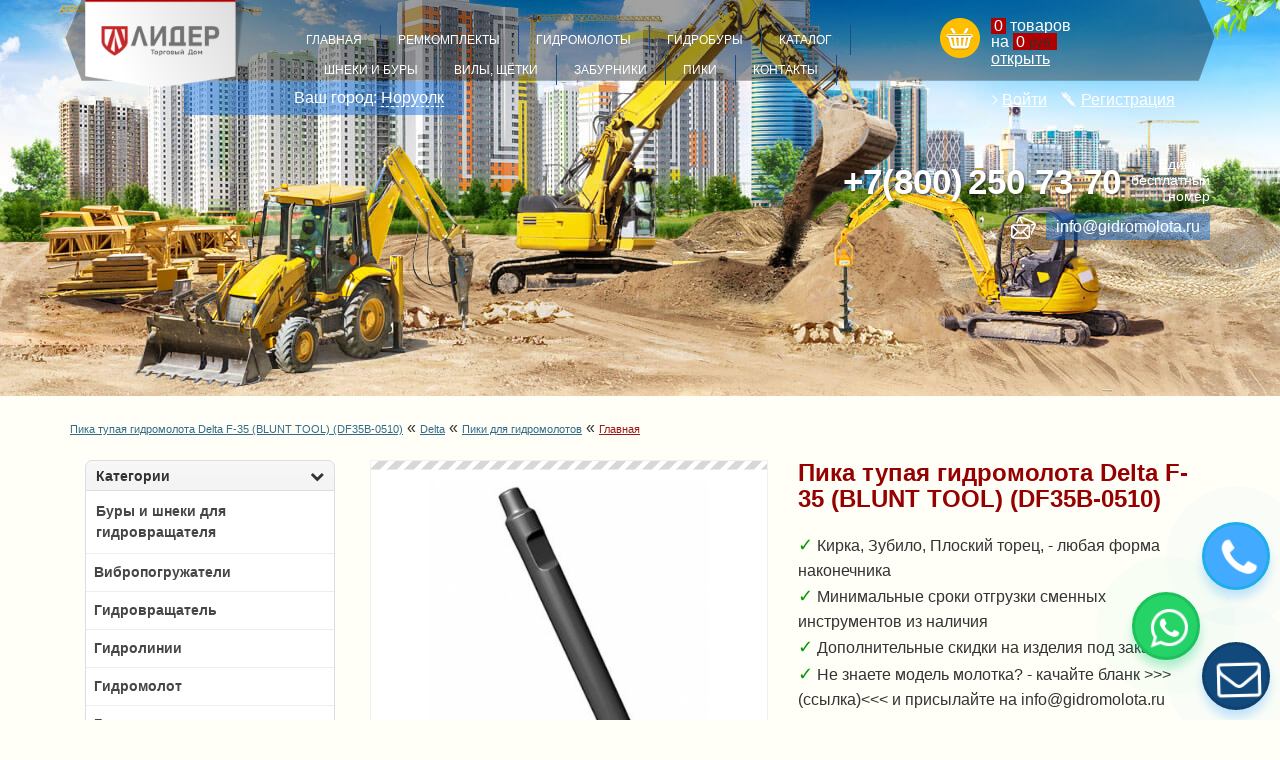

--- FILE ---
content_type: text/html; charset=utf-8
request_url: https://www.gidromolota.ru/chisel/pika-klin-gidromolota-delta/pika-tupaya-gidromolota-delta-f-35-blunt-tool-df35b-0510.html
body_size: 19098
content:
<!DOCTYPE html>
<html dir="ltr" lang="ru">
<head prefix="og: http://ogp.me/ns# fb: http://ogp.me/ns/fb# product: http://ogp.me/ns/product#">
<meta charset="UTF-8" />
<link href="https://www.gidromolota.ru/image/autotunespeed-a27607bbe8fa915ff656511259efdaa9.css" rel="preload" as="style" />
<link href="https://www.gidromolota.ru/image/autotunespeed-a27607bbe8fa915ff656511259efdaa9.css" rel="stylesheet" media="screen" />
<link href="https://www.gidromolota.ru/image/autotunespeed-3d9ac25cafb51b5b77dfe0b24b0d299a.js" rel="preload" as="script" />
<script src="https://www.gidromolota.ru/image/autotunespeed-3d9ac25cafb51b5b77dfe0b24b0d299a.js"></script>
<link href="https://www.gidromolota.ru/image/autotunespeed-90cc05449e22ee07e8c1847d6c42f49a-inline.js" rel="preload" as="script" />
<link rel="preload" href="https://www.gidromolota.ru/image/close2.png" as="image" />
<link rel="preload" href="https://www.gidromolota.ru/image/data/logo.png" as="image" />
<link rel="preload" href="https://www.gidromolota.ru/image/cache/data/products/Pika_molot_tup-340x340.jpg" as="image" />
<link rel="preload" href="https://www.gidromolota.ru/image/cache/data/products/Pika_molot_tup-74x74.jpg" as="image" />
<link rel="preload" href="https://www.gidromolota.ru/image/cache/data/products/Pika_molot-74x74.jpg" as="image" />
<title>Пика тупая гидромолота Delta F-35 (BLUNT TOOL) (DF35B-0510) купить по цене производителя, доставка, гарантия наличия</title>
<base href="https://www.gidromolota.ru/" />
<meta name="description" content="Пика тупая гидромолота Delta F-35 (BLUNT TOOL) (DF35B-0510), продажа, цена от производителя. Пика тупая гидромолота Delta F-35 (BLUNT TOOL) (DF35B-0510) в наличии, доставка по России 8(800)250-73-70" />
<meta name="keywords" content="Пика тупая гидромолота Delta F-35 (BLUNT TOOL) (DF35B-0510) купить, Пика тупая гидромолота Delta F-35 (BLUNT TOOL) (DF35B-0510) цена, Пика тупая гидромолота Delta F-35 (BLUNT TOOL) (DF35B-0510) из наличия." />
<link href="image/data/favicon.png" rel="icon" />
<meta name="viewport" content="width=device-width, initial-scale=1">

<!-- CSS -->
















<style>
.box-category li > ul { max-height: 300px; overflow-y: auto; }
</style>
<meta name="theme-color" content="#f5ccc6">

			<!-- * = * -->
						<!-- * = * -->
				
     <script type="application/ld+json">      {        "@context": "http://schema.org",        "@type": "Store",        "address": {       "@type": "PostalAddress",       "addressLocality": "Москва",       "addressRegion": "",       "postalCode": "",       "streetAddress": "Москва, Лобненская ул., д. 18, стр. 2 Почта для вопросов и заказа продукции info@gidromolota.ru"        },        "email": "info@gidromolota.ru, gd3477314@yandex.ru",        "name": "ООО &quot;Торговый Дом &quot;Лидер&quot;",        "telephone": "+7(800)250-73-70",        "url" : "https://www.gidromolota.ru",        "logo" : "https://www.gidromolota.ru/image/data/logo.png",      "sameAs" : [ "https://www.facebook.com/gidromolota.gidrobur", "https://plus.google.com/communities/113753374087330238595", "https://www.instagram.com/gidromolota.ru/", "https://twitter.com/gidromolota" ]      }     </script>     <script type="application/ld+json">      { "@context" : "http://schema.org",        "@type" : "Organization",        "url" : "https://www.gidromolota.ru",        "contactPoint" : [       { "@type" : "ContactPoint",         "telephone" : "+7(800)250-73-70",         "contactType" : "customer support"       }, { "@type" : "ContactPoint",         "telephone" : "+7(800)250-73-70",         "contactType" : "technical support"       }, { "@type" : "ContactPoint",         "telephone" : "+7(800)250-73-70",         "contactType" : "billing support"       }, { "@type" : "ContactPoint",         "telephone" : "+7(800)250-73-70",         "contactType" : "sales"       }       ] }     </script>          <script type="application/ld+json">      {        "@context": "http://schema.org",        "@type": "WebSite",        "url": "https://www.gidromolota.ru",          "potentialAction": {        "@type": "SearchAction",        "target": "https://www.gidromolota.ru/search?q={search_term_string}",        "query-input": "required name=search_term_string"         }      }     </script>          <meta property="og:type" content="og:product" />   <meta property="og:title" content="Пика тупая гидромолота Delta F-35 (BLUNT TOOL) (DF35B-0510)" />   <meta property="og:url" content="https://www.gidromolota.ru/" />   <meta property="product:price:amount" content="0."/>   <meta property="product:price:currency" content="RUB"/>   <meta property="og:image" content="https://www.gidromolota.ru/image/cache/data/products/Pika_molot_tup-340x340.jpg" />   <meta property="og:description" content="Пика тупая гидромолота Delta F-35 (BLUNT TOOL) (DF35B-0510) нашего производства. Марки сталей и технология производства, включая термообработку, позволяет изготавливать рабочий инструмент гидромолота с оптимальным сочетанием твёрдости и прочности, исключая повышенную хрупкость. Правильный режим закалки / отпуска продлит срок службы пики, нивелирует небольшие возможные  'огрехи ' оператора техники. Если у вас объёмы больше 5 единиц, мы согласуем вам специальные цены. Доставка любыми ТК по всей России." />     <meta name="twitter:card" content="product"/>   <meta name="twitter:url" content="https://www.gidromolota.ru/"/>   <meta name="twitter:title" content="Пика тупая гидромолота Delta F-35 (BLUNT TOOL) (DF35B-0510)"/>   <meta name="twitter:image" content="https://www.gidromolota.ru/image/cache/data/products/Pika_molot_tup-340x340.jpg"/>   <meta name="twitter:data1" content="0."/>   <meta name="twitter:label1" content="Price">   <meta name="twitter:data2" content="RUB"/>   <meta name="twitter:label2" content="Currency">   <meta name="twitter:description" content="Пика тупая гидромолота Delta F-35 (BLUNT TOOL) (DF35B-0510) нашего производства. Марки сталей и технология производства, включая термообр..."/>   <meta name="twitter:creator" content="@gidromolota"/>  <meta name="pinterest" content="https://www.gidromolota.ru/image/cache/data/products/Pika_molot_tup-340x340.jpg"/>  </head>
<body>
<div id="to_up">&#8657;</div>
<div id="feedback" style="display: none;">
	<div class="feedback" style="width: 1000px;">
		<form method="POST" style="width: 450px; float: left;">
			<b>Имя <span class="error">*</span></b><br />
			<input type="text" name="name" value="" id="name" />
			<br />
			<b>E-Mail <span class="error">*</span></b><br />
			<input type="email" name="email" value="" id="email" />
			<br />
			<b>Телефон <span class="error">*</span></b><br />
			<input type="text" name="phone" value="" id="phone" />
			<br />
			<b>Вопрос <span class="error">*</span></b><br />
			<textarea name="enquiry" cols="40" rows="10" id="enquiry"></textarea>
			<br />
			<div class="cart">
				<button type="submit" class="button" onClick="learnPriceSend(); return false;">Отправить</button>
			</div>
			<hr />
			<div class="delivery big">
				<table>
					<tr>
						<th align="right" style="padding-right: 25px;">Телефон:</th>
						<td align="left"><a href="tel:88002507370">+7 (800) 250 73 70</a></td>
					</tr>
					<tr>
						<th align="right" style="padding-right: 25px;">E-mail:</th>
						<td align="left"><a href="mailto:info@gidromolota.ru">info@gidromolota.ru</a></td>
					</tr>
				</table>
				<p>Работаем <strong>с 8 - 18</strong></p>
			</div>
		</form>
		
		<div style="width: 450px; float: left; margin-left: 30px; color: #fff;">
			<div class="delivery">
				<p>Продажа гидробуров, шнеков и забурников, дорожных щеток, навесного и коммунального оборудования, наша почта <a href="mailto:info@gidromolota.ru">info@gidromolota.ru</a></p></p>
				<p>Предложим вибропогружатель, гидроножницы, ремкомплекты, пики и клинья гидромолотов, вилы и бсм.</p>
				<p>Если у Вас уже есть поставщик товара, который Вы нашли у нас, можете прислать его счёт, мы продадим дешевле.</p>
				<p>Отгрузка и доставка товаров производится по рабочим дням, с 8-00 до 19-00. Отправка в любой регион России</p>
				
			</div>
			<p>Доставка до терминала транспортной компании для Вас бесплатна. По выбору возможна курьеркая доставка или доставка до ПВЗ СДЭК в вашем городе.</p>
			<p>Узнать стоимость доставки именно до вашего города вы можете воспользовавшись формой обратной связи или прямо на сайте, звоните.</p>
			<p>Оплата осуществляется по безналичному расчету, регионы доставки Россия, Армения, Беларусь, Казахстан.</p>
		</div>
		<div class="clearfix"></div>
	</div>
</div>
<div id="top-filter">
	<div class="head">
		<div class="container">
			<div class="row">
				<div class="col-lg-3 col-md-8 col-sm-4 top-text">ЛЮБЫЕ ЗАПЧАСТИ ДЛЯ ГИДРОМОЛОТА</div>
				<div class="col-lg-4 col-md-6 col-sm-8 col-xs-6 row2">
					<form method="get" action="/" onSubmit="yaCounter141691.reachGoal('search_in_top'); return true;">
                        <input type="hidden" name="route" value="product/search" />
						<div class="row">
							<div class="ch-row1 col-sm-6">
								<select name="category_id">
									<option value="">Все категории</option>
																																				<option value="286">Буры и шнеки для гидровращателя</option>
																																				<option value="98">Вибропогружатели</option>
																																				<option value="77">Гидровращатель</option>
																																				<option value="168">Гидролинии</option>
																																				<option value="62">Гидромолот</option>
																																				<option value="290">Гидроножницы</option>
																																				<option value="76">Запчасти для гидромолотов</option>
																																				<option value="72">Ковши для спецтехники</option>
																																				<option value="71">Пики для гидромолотов</option>
																																				<option value="565">Ремкомплекты гидроцилиндра экскаватора</option>
																																				<option value="559">Ремкомплекты, наборы уплотнений и диафрагмы для гидромолота</option>
																																				<option value="74">Коммунальное оборудование</option>
																																				<option value="223">Навесное оборудование</option>
																																				<option value="551">CMR, Invoice, ТТН</option>
																																																					</select>
							</div>
							<div class="ch-row2 col-sm-6">
								<input id="top_autocomplete_input" type="text" name="search" placeholder="поиск" autocomplete="off" title="Введите фразу и нажмите Enter" alt="Введите фразу и нажмите Enter"/>
								<input type="hidden" name="sub_category" value="true"/>
							</div>
						</div>
					</form>
				</div>
				<div class="clearfix visible-sm"></div>
				<div class="col-lg-2 col-md-3 col-sm-6 col-xs-6"><div id="cart">
  <div class="heading">
    <a href="cart-checkout.html"><div class="cart-ico"></div></a>
    <div id="cart-total">
		<span class="cart-price">0</span> товаров <br>на <span class="cart-price">0<span class="symbol_right"> руб.</span></span>    </div>
  </div>
 
</div></div>
				<div class="col-lg-3 col-md-3 col-sm-6 tel-head">
					<div class="phone"><a href="tel:+78002507370"><span>+7(800)</span> 250 73 70</a>
					</div>
					<div class="hide_panel"><img src="image/close2.png"></div>
				</div>
			</div>
		</div>
	</div>
	<div class="container_12">
		<div class="grid_12">
			<div class="filter-name">ДЛЯ ВАШЕГО ОБОРУДОВАНИЯ ВЫ МОЖЕТЕ КУПИТЬ</div>
					</div>
	</div>
</div>
<div class="header ">
	<div class="top_menu_bg">
		<div class="container city">
			<div id="region">Ваш город: <span>Норуолк</span></div>
			<div class="col-lg-2 col-md-1 col-sm-2 col-xs-6">
				<div id="logo"><a href="https://www.gidromolota.ru/"><img src="https://www.gidromolota.ru/image/data/logo.png" title="Навесное оборудование для спецтехники" alt="Шины и навесное оборудование для спецтехники" /></a></div>
			</div>
			<div class="col-md-3 col-lg-push-7 col-md-push-8 col-sm-3 col-sm-push-7 col-xs-6">
				<div id="cart">
  <div class="heading">
    <div class="cart-ico"></div>
    <div id="cart-total"><span class="cart-price">0</span> товаров <br>на <span class="cart-price">0<span class="symbol_right"> руб.</span></span>    <br><a href="cart-checkout.html">открыть</a>
    </div>
  </div>
 
</div>		        <div id="welcome">
		          		          <a class="ico-login" href="https://www.gidromolota.ru/login.html">Войти</a> <a class="ico-reg" href="https://www.gidromolota.ru/new-register.html">Регистрация</a>		          		        </div>
	    	</div>
			<div class="col-lg-7 col-md-8 col-lg-pull-3 col-md-pull-2 col-sm-7 col-sm-pull-3 col-xs-12"><div id="mainmenutop" class="megamenu">
	<nav class="navbar navbar-default" role="navigation">
	  	<div class="container-fluid">
		    <!-- Brand and toggle get grouped for better mobile display -->
		    <div class="navbar-header">
		      	<button type="button" class="navbar-toggle collapsed" data-toggle="collapse" data-target="#bs-navbar-collapse" aria-expanded="false">
		            <span class="sr-only">Навигация</span>
		            <span class="icon-bar"></span>
		            <span class="icon-bar"></span>
		            <span class="icon-bar"></span>
		        </button>
		        			</div>

		    <!-- Collect the nav links, forms, and other content for toggling -->
		    <div class="collapse navbar-collapse" id="bs-navbar-collapse">
			<ul class="nav navbar-nav megamenu"><li class="" >
					<a href="https://www.gidromolota.ru/"><span class="menu-title">Главная</span></a></li><li class="" >
					<a href="https://www.gidromolota.ru/nabori-uplotneniy-gidromolota"><span class="menu-title">Ремкомплекты</span></a></li><li class="" >
					<a href="https://www.gidromolota.ru/gidromolot"><span class="menu-title">Гидромолоты</span></a></li><li class="" >
					<a href="https://www.gidromolota.ru/gidrobur"><span class="menu-title">Гидробуры</span></a></li><li class="" >
					<a href="https://www.gidromolota.ru/catalog.html"><span class="menu-title">Каталог</span></a></li><li class="" >
					<a href="https://www.gidromolota.ru/hydrodrills/shneks"><span class="menu-title">Шнеки и буры</span></a></li><li class="" >
					<a href="https://www.gidromolota.ru/public-equipment"><span class="menu-title">Вилы, щётки</span></a></li><li class="" >
					<a href="https://www.gidromolota.ru/shneks/zaburniki"><span class="menu-title">Забурники</span></a></li><li class="" >
					<a href="https://www.gidromolota.ru/chisel"><span class="menu-title">Пики</span></a></li><li class="" >
					<a href="https://www.gidromolota.ru/contact.html"><span class="menu-title">Контакты</span></a></li></ul>			</div><!-- /.navbar-collapse -->
	  	</div><!-- /.container-fluid -->
	</nav>
</div>
</div>
		</div>
	</div>
	<div class="container">
		<div id="contact">
	      	<div class="phone"><a href="tel:+78002507370"><span>+7(800)</span>250 73 70</a><div class="txt">Единый<br>бесплатный<br>номер</div></div>
	      	<div class="email"><i></i><a href="mailto:info@gidromolota.ru">info@gidromolota.ru</a></div>
		</div>
	</div>
</div>

<div id="notification"></div>
<div id="get_sale_price" style="display: none;">
	<div class="get_sale_price" style="width: 1000px;">
		<form method="POST" style="width: 450px; float: left;">
			<b>Имя <span class="error">*</span></b><br />
			<input type="text" name="name" value="" id="name" />
			<br />
			<b>Телефон <span class="error">*</b><br />
			<input type="text" name="phone" value="" id="phone" />
			<br />
			<b>Комментарий </b><br />
			<textarea name="enquiry" cols="40" rows="3" id="enquiry"></textarea>
			<br />
			<div class="cart">
				<button type="submit" class="button" onClick="learnSalePriceSend(); return false;">Отправить</button>
			</div>
		</form>
		<div style="width: 450px; float: left; margin-left: 30px; color: #fff;">
			<div style="font-size: 16px; font-weight: bold;">Ваше Преимущество - это реально!</div>
			<p>1. Быстро – покупка в одно касание. Вы знаете, что сегодня время дороже денег.</p>
			<p>2. Выгодно – отправка товара осуществляется той транспортной компанией, </p>
			<p>расходы на доставку которой минимальны.</p>
			<p>3. Достойно – никаких рекламных надоедливых рассылок каждую неделю и звонков-напоминалок.</p>
			<p><a href="https://www.gidromolota.ru/news-full.html?id=46"><strong>New! Программа Умный Покупатель (подробнее...)</strong></a></p>
			
			<p>
				<table>
					<tr>
						<th align="right" style="padding-right: 25px;">Телефон:</th>
						<td align="left"><a href="tel:88002507370">+7(800)250 73 70</a></td>
					</tr>
					<tr>
						<th align="right" style="padding-right: 25px;">E-mail:</th>
						<td align="left"><a href="mailto:info@gidromolota.ru">info@gidromolota.ru</a></td>
					</tr>
				</table>
			</p>
		</div>
		<div class="clearfix"></div>
	</div>
</div>
<div class="container clearfix">
		<div class="breadcrumb">
				<a href="https://www.gidromolota.ru/chisel/pika-klin-gidromolota-delta/pika-tupaya-gidromolota-delta-f-35-blunt-tool-df35b-0510.html">Пика тупая гидромолота Delta F-35 (BLUNT TOOL) (DF35B-0510)</a>
				 &laquo; <a href="https://www.gidromolota.ru/chisel/pika-klin-gidromolota-delta">Delta</a>
				 &laquo; <a href="https://www.gidromolota.ru/chisel">Пики для гидромолотов</a>
				 &laquo; <a href="https://www.gidromolota.ru/">Главная</a>
				</div>
	<div id="content">
		
<div id="cartpopup" class="well">
	<div class="h4"><i class="icon_success_27x27"></i><span id="text-added"></span> в корзину</div>
	<div class="cart"></div>
	<div class="row">
		<div class="col-sm-6"><button class="btn btn-default" onclick="location='cart-checkout.html'">Перейти в корзину</button></div>
		<div class="col-sm-6"><button class="btn btn-default" onclick="$('#cartpopup').popup('hide')">Продолжить покупки</button></div>
	</div>
</div>


		<div id="column-left" class="col-md-3 col-sm-4">
    <div class="box">
<div class="box-heading" id="category-slider" style="cursor:pointer;" onclick="$o=$(this).next(); if ($o.is(':visible')) {$o.slideUp().addClass('hidden-xs'); $('#category-slider i').removeClass('fa-chevron-down').addClass('fa-chevron-right') } else { $o.slideDown().removeClass('hidden-xs'); $('#category-slider i').removeClass('fa-chevron-right').addClass('fa-chevron-down') }">Категории <i class="fa fa-chevron-down" style="float:right;"></i></div>
<div class="box-content hidden-xs">
	<ul class="box-category">
				<li>
						<a href="https://www.gidromolota.ru/shneks" id="cat_286" class=" lvl_1">Буры и шнеки для гидровращателя</a>
									<ul>
									<li>
																		<a href="https://www.gidromolota.ru/shneks/zaburniki" id="cat_678">Забурники</a>
																							</li>
									<li>
																		<a href="https://www.gidromolota.ru/shneks/shnek-pa-dlya-gidrobura-delta-augertorque-impuls" id="cat_270">Серия PR/PA</a>
																							</li>
									<li>
																		<a href="https://www.gidromolota.ru/shneks/shnek-s5-dlya-gidrobura-delta-augertorque-impuls" id="cat_272">Серия S5</a>
																							</li>
									<li>
																		<a href="https://www.gidromolota.ru/shneks/series-s6-completely-screw" id="cat_274">Шнеки буровые винтовые</a>
																							</li>
									<li>
																		<a href="https://www.gidromolota.ru/shneks/shnek-s4-dlya-gidrobura-delta-augertorque-impulse" id="cat_271">Серия S4</a>
																							</li>
									<li>
																		<a href="https://www.gidromolota.ru/shneks/shnek-s6-dlya-gidrobura-delta-augertorque-impulse" id="cat_273">Серия S6</a>
																							</li>
							</ul>
					</li>
				<li>
						<a href="https://www.gidromolota.ru/vibropogruzhatel" id="cat_98" class=" lvl_1">Вибропогружатели</a>
								</li>
				<li>
						<a href="https://www.gidromolota.ru/gidrobur" id="cat_77" class=" lvl_1">Гидровращатель</a>
									<ul>
									<li>
																		<a href="https://www.gidromolota.ru/gidrobur/adapter-dlya-gidrobura-delta-augertorque" id="cat_89">Адаптеры</a>
																							</li>
									<li>
																		<a href="https://www.gidromolota.ru/gidrobur/burovye-golovki-hydra" id="cat_547">Буровые головки Hydra</a>
																							</li>
									<li>
																		<a href="https://www.gidromolota.ru/gidrobur/gidrobur-na-ekskavator" id="cat_515">Гидробур на экскаватор</a>
																							</li>
									<li>
																		<a href="https://www.gidromolota.ru/gidrobur/gidrobur-na-ekskavator-pogruzchik" id="cat_491">Гидробур на экскаватор-погрузчик</a>
																							</li>
									<li>
																		<a href="https://www.gidromolota.ru/gidrobur/perehodniki-dlya-shnekov" id="cat_406">Переходники для шнеков</a>
																							</li>
									<li>
																		<a href="https://www.gidromolota.ru/gidrobur/skalniy-shnek-pr-rn" id="cat_555">Скальный шнек</a>
																							</li>
									<li>
																		<a href="https://www.gidromolota.ru/gidrobur/gidrobur-na-mini-pogruzchik" id="cat_536">Гидробур на мини-погрузчик</a>
																							</li>
									<li>
																		<a href="https://www.gidromolota.ru/gidrobur/gidrovrashchatel-dlya-vintovyh-svay-delta" id="cat_538">Гидровращатель для винтовых свай</a>
																							</li>
									<li>
																		<a href="https://www.gidromolota.ru/gidrobur/gornie-rezci-dlya-snekov.html" id="cat_554">Горные резцы для шнеков</a>
																							</li>
									<li>
																		<a href="https://www.gidromolota.ru/gidrobur/remkomplekt-burdelta.html" id="cat_556">Ремкомплект на гидровращатель</a>
																							</li>
									<li>
																		<a href="https://www.gidromolota.ru/gidrobur/concrete-delta" id="cat_90">Бетоносмесители</a>
																							</li>
									<li>
																		<a href="https://www.gidromolota.ru/gidrobur/blocks-reverse" id="cat_91">Блоки реверса</a>
																							</li>
									<li>
																		<a href="https://www.gidromolota.ru/gidrobur/izmelchitel-pney-delta-sp-250-350-390-dlya-gidrobura" id="cat_190">Измельчители пней</a>
																							</li>
									<li>
																		<a href="https://www.gidromolota.ru/gidrobur/indicator-drilling-delta" id="cat_192">Delta Vertical</a>
																							</li>
									<li>
																		<a href="https://www.gidromolota.ru/gidrobur/measuring-torque-delta" id="cat_191">Измерители крутящего момента</a>
																							</li>
							</ul>
					</li>
				<li>
						<a href="https://www.gidromolota.ru/gidrorazvodka-gidroliniya" id="cat_168" class=" lvl_1">Гидролинии</a>
								</li>
				<li>
						<a href="https://www.gidromolota.ru/gidromolot" id="cat_62" class=" lvl_1">Гидромолот</a>
									<ul>
									<li>
																		<a href="https://www.gidromolota.ru/gidromolot/gidromolot-na-ekskavator" id="cat_502">Гидромолот для экскаватора</a>
																							</li>
									<li>
																		<a href="https://www.gidromolota.ru/gidromolot/gidromolot-na-mini-pogruzchik" id="cat_535">Гидромолот на мини-погрузчик</a>
																							</li>
									<li>
																		<a href="https://www.gidromolota.ru/gidromolot/gidromolot-na-ekskavator-pogruzchik" id="cat_482">Гидромолот на экскаватор-погрузчик</a>
																							</li>
									<li>
																		<a href="https://www.gidromolota.ru/gidromolot/podveski-gidromolotov-i-palcy" id="cat_403">Подвески и пальцы</a>
																							</li>
							</ul>
					</li>
				<li>
						<a href="https://www.gidromolota.ru/gidravlicheskie-nozhnicy-cena" id="cat_290" class=" lvl_1">Гидроножницы</a>
								</li>
				<li>
						<a href="https://www.gidromolota.ru/accessories-breakers" id="cat_76" class=" lvl_1">Запчасти для гидромолотов</a>
									<ul>
									<li>
																		<a href="https://www.gidromolota.ru/accessories-breakers/boyok-piston-gidromolota" id="cat_577">Боёк для любого гидромолота</a>
																							</li>
									<li>
																		<a href="https://www.gidromolota.ru/accessories-breakers/zapchasti-dlya-gidromolota-Atlas-Copco" id="cat_606">Запчасти для гидромолота Atlas Copco</a>
																							</li>
									<li>
																		<a href="https://www.gidromolota.ru/accessories-breakers/zapchasti-dlya-gidromolota-CAT" id="cat_626">Запчасти для гидромолота CAT</a>
																							</li>
									<li>
																		<a href="https://www.gidromolota.ru/accessories-breakers/zapchasti-dlya-gidromolota-Daemo-dmb-alicon" id="cat_608">Запчасти для гидромолота Daemo DMB / B</a>
																							</li>
									<li>
																		<a href="https://www.gidromolota.ru/accessories-breakers/zapchasti-dlya-gidromolota-vector" id="cat_681">Запчасти для гидромолота Vector</a>
																							</li>
									<li>
																		<a href="https://www.gidromolota.ru/accessories-breakers/shpilka-gidromolota" id="cat_599">Стяжные шпильки гидромолота</a>
																							</li>
									<li>
																		<a href="https://www.gidromolota.ru/accessories-breakers/cylinder-dlya-lyubogo-gidromolota" id="cat_600">Цилиндр для любого гидромолота</a>
																							</li>
									<li>
																		<a href="https://www.gidromolota.ru/accessories-breakers/ustroystvo-zapravki-azotom" id="cat_564">Заправочные комплекты гидромолотов</a>
																							</li>
									<li>
																		<a href="https://www.gidromolota.ru/accessories-breakers/breakers-delta" id="cat_603">Запчасти для гидромолота Delta</a>
																							</li>
									<li>
																		<a href="https://www.gidromolota.ru/accessories-breakers/zapchasti-dlya-gidromolota-Fine" id="cat_604">Запчасти для гидромолота Fine</a>
																							</li>
									<li>
																		<a href="https://www.gidromolota.ru/accessories-breakers/zapchasti-dlya-gidromolota-Furukawa" id="cat_607">Запчасти для гидромолота Furukawa</a>
																							</li>
									<li>
																		<a href="https://www.gidromolota.ru/accessories-breakers/zapchasti-dlya-gidromolota-General-Breaker" id="cat_613">Запчасти для гидромолота General Breaker</a>
																							</li>
									<li>
																		<a href="https://www.gidromolota.ru/accessories-breakers/zapchasti-dlya-gidromolota-Impulse" id="cat_609">Запчасти для гидромолота Impulse</a>
																							</li>
									<li>
																		<a href="https://www.gidromolota.ru/accessories-breakers/zapchasti-dlya-gidromolota-jcb" id="cat_602">Запчасти для гидромолота JCB</a>
																							</li>
									<li>
																		<a href="https://www.gidromolota.ru/accessories-breakers/zapchasti-dlya-gidromolota-Komac" id="cat_621">Запчасти для гидромолота Komac</a>
																							</li>
									<li>
																		<a href="https://www.gidromolota.ru/accessories-breakers/zapchasti-dlya-gidromolota-Komatsu" id="cat_637">Запчасти для гидромолота Komatsu</a>
																							</li>
									<li>
																		<a href="https://www.gidromolota.ru/accessories-breakers/zapchasti-dlya-gidromolota-MSB-SAGA" id="cat_618">Запчасти для гидромолота MSB (SAGA)</a>
																							</li>
									<li>
																		<a href="https://www.gidromolota.ru/accessories-breakers/zapchasti-gidromolota-profbreaker" id="cat_550">Запчасти для гидромолота PB Profbreaker</a>
																							</li>
									<li>
																		<a href="https://www.gidromolota.ru/accessories-breakers/zapchasti-dlya-gidromolota-Poquteс" id="cat_611">Запчасти для гидромолота Poquteс</a>
																							</li>
									<li>
																		<a href="https://www.gidromolota.ru/accessories-breakers/zapchasti-dlya-gidromolota-PROMOVE" id="cat_612">Запчасти для гидромолота PROMOVE</a>
																							</li>
									<li>
																		<a href="https://www.gidromolota.ru/accessories-breakers/zapchasti-dlya-gidromolota-Rammer" id="cat_642">Запчасти для гидромолота Rammer</a>
																							</li>
									<li>
																		<a href="https://www.gidromolota.ru/accessories-breakers/zapchasti-dlya-gidromolota-Sandvik" id="cat_610">Запчасти для гидромолота Sandvik</a>
																							</li>
									<li>
																		<a href="https://www.gidromolota.ru/accessories-breakers/zapchasti-dlya-gidromolota-Soosan" id="cat_605">Запчасти для гидромолота Soosan</a>
																							</li>
									<li>
																		<a href="https://www.gidromolota.ru/accessories-breakers/zapchasti-dlya-gidromolota-TOKU" id="cat_646">Запчасти для гидромолота TOKU</a>
																							</li>
									<li>
																		<a href="https://www.gidromolota.ru/accessories-breakers/palez-piki-dlya-lyubogo-gidromolota" id="cat_651">Пальцы инструмента гидромолота</a>
																							</li>
									<li>
																		<a href="https://www.gidromolota.ru/accessories-breakers/zapchasti-dlya-gidromolota-DONGYANG" id="cat_623">Запчасти для гидромолота DONGYANG</a>
																							</li>
									<li>
																		<a href="https://www.gidromolota.ru/accessories-breakers/zapchasti-dlya-gidromolota-EDT" id="cat_624">Запчасти для гидромолота EDT</a>
																							</li>
									<li>
																		<a href="https://www.gidromolota.ru/accessories-breakers/zapchasti-dlya-gidromolota-Everdigm" id="cat_625">Запчасти для гидромолота Everdigm</a>
																							</li>
									<li>
																		<a href="https://www.gidromolota.ru/accessories-breakers/zapchasti-dlya-gidromolota-Giant" id="cat_627">Запчасти для гидромолота Giant</a>
																							</li>
									<li>
																		<a href="https://www.gidromolota.ru/accessories-breakers/zapchasti-dlya-gidromolota-Globram" id="cat_628">Запчасти для гидромолота Globram</a>
																							</li>
									<li>
																		<a href="https://www.gidromolota.ru/accessories-breakers/zapchasti-dlya-gidromolota-Gordini" id="cat_629">Запчасти для гидромолота Gordini</a>
																							</li>
									<li>
																		<a href="https://www.gidromolota.ru/accessories-breakers/zapchasti-dlya-gidromolota-Gorilla" id="cat_630">Запчасти для гидромолота Gorilla</a>
																							</li>
									<li>
																		<a href="https://www.gidromolota.ru/accessories-breakers/zapchasti-dlya-gidromolota-Hammer" id="cat_617">Запчасти для гидромолота Hammer</a>
																							</li>
									<li>
																		<a href="https://www.gidromolota.ru/accessories-breakers/zapchasti-dlya-gidromolota-Hammeroc" id="cat_631">Запчасти для гидромолота Hammeroc</a>
																							</li>
									<li>
																		<a href="https://www.gidromolota.ru/accessories-breakers/zapchasti-dlya-gidromolota-Hanwoo" id="cat_619">Запчасти для гидромолота Hanwoo</a>
																							</li>
									<li>
																		<a href="https://www.gidromolota.ru/accessories-breakers/zapchasti-dlya-gidromolota-Huskie" id="cat_632">Запчасти для гидромолота Huskie</a>
																							</li>
									<li>
																		<a href="https://www.gidromolota.ru/accessories-breakers/zapchasti-dlya-gidromolota-hydro-khan-hydra-ram" id="cat_654">Запчасти для гидромолота Hydra Ram</a>
																							</li>
									<li>
																		<a href="https://www.gidromolota.ru/accessories-breakers/zapchasti-dlya-gidromolota-Hydro-Khan-Kwanglim" id="cat_616">Запчасти для гидромолота Hydro Khan (Kwanglim)</a>
																							</li>
									<li>
																		<a href="https://www.gidromolota.ru/accessories-breakers/zapchasti-dlya-gidromolota-Inan-Makina" id="cat_620">Запчасти для гидромолота Inan Makina</a>
																							</li>
									<li>
																		<a href="https://www.gidromolota.ru/accessories-breakers/zapchasti-dlya-gidromolota-Indeco" id="cat_633">Запчасти для гидромолота Indeco</a>
																							</li>
									<li>
																		<a href="https://www.gidromolota.ru/accessories-breakers/zapchasti-dlya-gidromolota-Italdem" id="cat_634">Запчасти для гидромолота Italdem</a>
																							</li>
									<li>
																		<a href="https://www.gidromolota.ru/accessories-breakers/zapchasti-dlya-gidromolota-JAB" id="cat_635">Запчасти для гидромолота JAB</a>
																							</li>
									<li>
																		<a href="https://www.gidromolota.ru/accessories-breakers/zapchasti-dlya-gidromolota-Jisung" id="cat_615">Запчасти для гидромолота Jisung</a>
																							</li>
									<li>
																		<a href="https://www.gidromolota.ru/accessories-breakers/zapchasti-dlya-gidromolota-Kent" id="cat_636">Запчасти для гидромолота Kent</a>
																							</li>
									<li>
																		<a href="https://www.gidromolota.ru/accessories-breakers/zapchasti-dlya-gidromolota-Krupp" id="cat_650">Запчасти для гидромолота Krupp</a>
																							</li>
									<li>
																		<a href="https://www.gidromolota.ru/accessories-breakers/zapchasti-dlya-gidromolota-Megaton" id="cat_638">Запчасти для гидромолота Megaton</a>
																							</li>
									<li>
																		<a href="https://www.gidromolota.ru/accessories-breakers/zapchasti-dlya-gidromolota-montabert" id="cat_655">Запчасти для гидромолота Montabert</a>
																							</li>
									<li>
																		<a href="https://www.gidromolota.ru/accessories-breakers/zapchasti-dlya-gidromolota-NPK" id="cat_639">Запчасти для гидромолота NPK</a>
																							</li>
									<li>
																		<a href="https://www.gidromolota.ru/accessories-breakers/zapchasti-dlya-gidromolota-Okada" id="cat_640">Запчасти для гидромолота Okada</a>
																							</li>
									<li>
																		<a href="https://www.gidromolota.ru/accessories-breakers/zapchasti-dlya-gidromolota-Omal" id="cat_641">Запчасти для гидромолота Omal</a>
																							</li>
									<li>
																		<a href="https://www.gidromolota.ru/accessories-breakers/zapchasti-dlya-gidromolota-Rockblaster" id="cat_643">Запчасти для гидромолота Rockblaster</a>
																							</li>
									<li>
																		<a href="https://www.gidromolota.ru/accessories-breakers/zapchasti-dlya-gidromolota-Rocko" id="cat_644">Запчасти для гидромолота Rocko</a>
																							</li>
									<li>
																		<a href="https://www.gidromolota.ru/accessories-breakers/zapchasti-dlya-gidromolota-Rotair" id="cat_645">Запчасти для гидромолота Rotair</a>
																							</li>
									<li>
																		<a href="https://www.gidromolota.ru/accessories-breakers/zapchasti-dlya-gidromolota-Stanley" id="cat_647">Запчасти для гидромолота Stanley</a>
																							</li>
									<li>
																		<a href="https://www.gidromolota.ru/accessories-breakers/zapchasti-dlya-gidromolota-Steel-Hand" id="cat_614">Запчасти для гидромолота Steel Hand</a>
																							</li>
									<li>
																		<a href="https://www.gidromolota.ru/accessories-breakers/zapchasti-dlya-gidromolota-Tabe" id="cat_648">Запчасти для гидромолота Tabe</a>
																							</li>
									<li>
																		<a href="https://www.gidromolota.ru/accessories-breakers/zapchasti-dlya-gidromolota-Takeuchi" id="cat_658">Запчасти для гидромолота Takeuchi</a>
																							</li>
									<li>
																		<a href="https://www.gidromolota.ru/accessories-breakers/zapchasti-dlya-gidromolota-Teisaku" id="cat_661">Запчасти для гидромолота Teisaku</a>
																							</li>
									<li>
																		<a href="https://www.gidromolota.ru/accessories-breakers/zapchasti-dlya-gidromolota-Torpedo" id="cat_660">Запчасти для гидромолота Torpedo</a>
																							</li>
									<li>
																		<a href="https://www.gidromolota.ru/accessories-breakers/zapchasti-dlya-gidromolota-Tramac" id="cat_656">Запчасти для гидромолота Tramac</a>
																							</li>
									<li>
																		<a href="https://www.gidromolota.ru/accessories-breakers/zapchasti-dlya-gidromolota-UBTech" id="cat_622">Запчасти для гидромолота UBTech</a>
																							</li>
									<li>
																		<a href="https://www.gidromolota.ru/accessories-breakers/zapchasti-dlya-gidromolota-Vistarini" id="cat_657">Запчасти для гидромолота Vistarini</a>
																							</li>
									<li>
																		<a href="https://www.gidromolota.ru/accessories-breakers/zapchasti-dlya-gidromolota-Zamo" id="cat_659">Запчасти для гидромолота Zamo</a>
																							</li>
							</ul>
					</li>
				<li>
						<a href="https://www.gidromolota.ru/kovsh" id="cat_72" class=" lvl_1">Ковши для спецтехники</a>
									<ul>
									<li>
																		<a href="https://www.gidromolota.ru/kovsh/kovsh-mini-exkavator" id="cat_413">Для мини-экскаваторов</a>
																							</li>
									<li>
																		<a href="https://www.gidromolota.ru/kovsh/pogruzochnyy-frontalnyy-kovsh" id="cat_198">Для фронтальных погрузчиков</a>
																							</li>
									<li>
																		<a href="https://www.gidromolota.ru/kovsh/kovshi-ekskavatorov-pogruzchikov" id="cat_200">Для экскаваторов-погрузчиков</a>
																							</li>
									<li>
																		<a href="https://www.gidromolota.ru/kovsh/kovsh-dlya-mini-pogruzchika" id="cat_197">Ковши для минипогрузчиков</a>
																							</li>
									<li>
																		<a href="https://www.gidromolota.ru/kovsh/ekskavator-kovsh" id="cat_199">Ковши для экскаватора</a>
																							</li>
									<li>
																		<a href="https://www.gidromolota.ru/kovsh/claw-bucket-delta" id="cat_196">Челюстные ковши</a>
																							</li>
									<li>
																		<a href="https://www.gidromolota.ru/kovsh/mixing-buckets-delta" id="cat_195">Бетоносмесительные ковши</a>
																							</li>
							</ul>
					</li>
				<li>
						<a href="https://www.gidromolota.ru/chisel" id="cat_71" class="active lvl_1">Пики для гидромолотов</a>
									<ul>
									<li>
																		<a href="https://www.gidromolota.ru/chisel/pika-klin-gidromolota-delta" id="cat_233" class="active">Delta</a>
																							</li>
									<li>
																		<a href="https://www.gidromolota.ru/chisel/piki-exten" id="cat_677">Exten</a>
																							</li>
									<li>
																		<a href="https://www.gidromolota.ru/chisel/pick-wedge-rammer-hammer-hanwoo" id="cat_236">Hanwoo</a>
																							</li>
									<li>
																		<a href="https://www.gidromolota.ru/chisel/pick-wedge-rammer-breaker-huskie" id="cat_237">Huskie</a>
																							</li>
									<li>
																		<a href="https://www.gidromolota.ru/chisel/pika-klin-gidromolota-impuls--impulse" id="cat_238">Impulse</a>
																							</li>
									<li>
																		<a href="https://www.gidromolota.ru/chisel/807104" id="cat_239">Indeco</a>
																							</li>
									<li>
																		<a href="https://www.gidromolota.ru/chisel/pick-wedge-rammer-hammer-italdem" id="cat_240">Italdem</a>
																							</li>
									<li>
																		<a href="https://www.gidromolota.ru/chisel/pick-wedge-rammer-breaker-jisung" id="cat_241">Jisung</a>
																							</li>
									<li>
																		<a href="https://www.gidromolota.ru/chisel/161499203" id="cat_242">Komac</a>
																							</li>
									<li>
																		<a href="https://www.gidromolota.ru/chisel/pick-wedge-rammer-hammer-krupp-atlas-copco-jcb-chicago-pneumatic" id="cat_243">Krupp</a>
																							</li>
									<li>
																		<a href="https://www.gidromolota.ru/chisel/pick-wedge-rammer-breaker-kwanglim" id="cat_244">Kwanglim</a>
																							</li>
									<li>
																		<a href="https://www.gidromolota.ru/chisel/pick-wedge-rammer-breaker-lifton" id="cat_245">Lifton</a>
																							</li>
									<li>
																		<a href="https://www.gidromolota.ru/chisel/pick-wedge-rammer-breaker-maxpower" id="cat_246">Maxpower</a>
																							</li>
									<li>
																		<a href="https://www.gidromolota.ru/chisel/493141" id="cat_247">Montabert</a>
																							</li>
									<li>
																		<a href="https://www.gidromolota.ru/chisel/pick-wedge-rammer-hammer-msb" id="cat_248">MSB</a>
																							</li>
									<li>
																		<a href="https://www.gidromolota.ru/chisel/pick-wedge-rammer-breaker-mtb" id="cat_249">MTB</a>
																							</li>
									<li>
																		<a href="https://www.gidromolota.ru/chisel/482083" id="cat_250">NPK</a>
																							</li>
									<li>
																		<a href="https://www.gidromolota.ru/chisel/pick-wedge-rammer-hammer-okada" id="cat_251">Okada</a>
																							</li>
									<li>
																		<a href="https://www.gidromolota.ru/chisel/pick-wedge-rammer-breaker-poqutec" id="cat_252">Poqutec</a>
																							</li>
									<li>
																		<a href="https://www.gidromolota.ru/chisel/pick-wedge-rammer-breaker-powerking" id="cat_253">Powerking</a>
																							</li>
									<li>
																		<a href="https://www.gidromolota.ru/chisel/profbreaker" id="cat_254">Profbreaker</a>
																							</li>
									<li>
																		<a href="https://www.gidromolota.ru/chisel/pick-wedge-rammer-hammer-promove" id="cat_255">Promove</a>
																							</li>
									<li>
																		<a href="https://www.gidromolota.ru/chisel/pick-wedge-rammer-breaker-rotair" id="cat_257">Rotair</a>
																							</li>
									<li>
																		<a href="https://www.gidromolota.ru/chisel/pick-wedge-rammer-hammer-sandvik" id="cat_258">Sandvik</a>
																							</li>
									<li>
																		<a href="https://www.gidromolota.ru/chisel/socomec" id="cat_259">Socomec</a>
																							</li>
									<li>
																		<a href="https://www.gidromolota.ru/chisel/pick-wedge-rammer-hammer-soosan" id="cat_260">Soosan</a>
																							</li>
									<li>
																		<a href="https://www.gidromolota.ru/chisel/pick-wedge-rammer-hammer-stanley-bobcat" id="cat_261">Stanley</a>
																							</li>
									<li>
																		<a href="https://www.gidromolota.ru/chisel/pick-wedge-rammer-breaker-steel-hand-yantai-china" id="cat_262">Steel Hand (Yantai China)</a>
																							</li>
									<li>
																		<a href="https://www.gidromolota.ru/chisel/pick-wedge-rammer-hammer-tabe" id="cat_263">Tabe</a>
																							</li>
									<li>
																		<a href="https://www.gidromolota.ru/chisel/pick-wedge-rammer-breaker-toku-drago" id="cat_264">Toku</a>
																							</li>
									<li>
																		<a href="https://www.gidromolota.ru/chisel/pika-klin-gidromolota-toyo" id="cat_265">Toyo</a>
																							</li>
									<li>
																		<a href="https://www.gidromolota.ru/chisel/pick-wedge-rammer-breaker-wimmer" id="cat_266">Wimmer</a>
																							</li>
									<li>
																		<a href="https://www.gidromolota.ru/chisel/peaks-for-domestic-breakers" id="cat_268">Отечественные</a>
																							</li>
									<li>
																		<a href="https://www.gidromolota.ru/chisel/pick-a-wedge-hammer-ramming-other" id="cat_267">Прочие</a>
																							</li>
									<li>
																		<a href="https://www.gidromolota.ru/chisel/pika-klin-gidromolota-daemo" id="cat_232">Daemo</a>
																							</li>
									<li>
																		<a href="https://www.gidromolota.ru/chisel/arden" id="cat_229">Arden AB и D&amp;A</a>
																							</li>
									<li>
																		<a href="https://www.gidromolota.ru/chisel/pick-wedge-rammer-hammer-atlas-copco-chicago-pneumatic-jcb" id="cat_231">Atlas Copco</a>
																							</li>
									<li>
																		<a href="https://www.gidromolota.ru/chisel/caterpillar" id="cat_411">Caterpillar</a>
																							</li>
									<li>
																		<a href="https://www.gidromolota.ru/chisel/pick-wedge-rammer-hammer-furukawa-kent" id="cat_235">Furukawa</a>
																							</li>
									<li>
																		<a href="https://www.gidromolota.ru/chisel/pika-klin-gidromolota-hammer" id="cat_256">Hammer</a>
																							</li>
									<li>
																		<a href="https://www.gidromolota.ru/chisel/piki_jcb" id="cat_408">JCB</a>
																							</li>
									<li>
																		<a href="https://www.gidromolota.ru/chisel/arrowhead" id="cat_230">Arrowhead и Terex</a>
																							</li>
									<li>
																		<a href="https://www.gidromolota.ru/chisel/pick-wedge-rammer-breaker-dong-yang-hyper" id="cat_234">Dong Yang (Hyper)</a>
																							</li>
							</ul>
					</li>
				<li>
						<a href="https://www.gidromolota.ru/nabori-uplotneniy-excavatora" id="cat_565" class=" lvl_1">Ремкомплекты гидроцилиндра экскаватора</a>
									<ul>
									<li>
																		<a href="https://www.gidromolota.ru/nabori-uplotneniy-excavatora/remkomplekty-na-case" id="cat_572">Ремкомплект гидроцилиндра Case</a>
																							</li>
									<li>
																		<a href="https://www.gidromolota.ru/nabori-uplotneniy-excavatora/remkomplect-excavator-cat" id="cat_567">Ремкомплект гидроцилиндра CAT</a>
																							</li>
									<li>
																		<a href="https://www.gidromolota.ru/nabori-uplotneniy-excavatora/remkomplect-excavator-Doosan-Daewoo" id="cat_571">Ремкомплект гидроцилиндра Doosan / Daewoo</a>
																							</li>
									<li>
																		<a href="https://www.gidromolota.ru/nabori-uplotneniy-excavatora/remkomplect-excavator-Hitachi" id="cat_569">Ремкомплект гидроцилиндра Hitachi</a>
																							</li>
									<li>
																		<a href="https://www.gidromolota.ru/nabori-uplotneniy-excavatora/remkomplect-excavator-Hyundai" id="cat_570">Ремкомплект гидроцилиндра Hyundai</a>
																							</li>
									<li>
																		<a href="https://www.gidromolota.ru/nabori-uplotneniy-excavatora/remkomplect-excavator-JCB" id="cat_576">Ремкомплект гидроцилиндра JCB</a>
																							</li>
									<li>
																		<a href="https://www.gidromolota.ru/nabori-uplotneniy-excavatora/remkomplekt-gidrocilindra-john-deere" id="cat_679">Ремкомплект гидроцилиндра John Deere</a>
																							</li>
									<li>
																		<a href="https://www.gidromolota.ru/nabori-uplotneniy-excavatora/remkomplect-excavator-komatsu" id="cat_568">Ремкомплект гидроцилиндра Komatsu</a>
																							</li>
									<li>
																		<a href="https://www.gidromolota.ru/nabori-uplotneniy-excavatora/remkomplect-excavator-Liebherr" id="cat_575">Ремкомплект гидроцилиндра Liebherr</a>
																							</li>
									<li>
																		<a href="https://www.gidromolota.ru/nabori-uplotneniy-excavatora/remkomplekt-gidrocilindra-liugong" id="cat_680">Ремкомплект гидроцилиндра LiuGong</a>
																							</li>
									<li>
																		<a href="https://www.gidromolota.ru/nabori-uplotneniy-excavatora/remkomplekty-na-sany" id="cat_666">Ремкомплект гидроцилиндра SANY</a>
																							</li>
									<li>
																		<a href="https://www.gidromolota.ru/nabori-uplotneniy-excavatora/remkomplekty-na-sdlg" id="cat_665">Ремкомплект гидроцилиндра SDLG</a>
																							</li>
									<li>
																		<a href="https://www.gidromolota.ru/nabori-uplotneniy-excavatora/remkomplect-excavator-Terex" id="cat_573">Ремкомплект гидроцилиндра Terex</a>
																							</li>
									<li>
																		<a href="https://www.gidromolota.ru/nabori-uplotneniy-excavatora/remkomplect-excavator-Volvo" id="cat_574">Ремкомплект гидроцилиндра Volvo</a>
																							</li>
							</ul>
					</li>
				<li>
						<a href="https://www.gidromolota.ru/nabori-uplotneniy-gidromolota" id="cat_559" class=" lvl_1">Ремкомплекты, наборы уплотнений и диафрагмы для гидромолота</a>
									<ul>
									<li>
																		<a href="https://www.gidromolota.ru/nabori-uplotneniy-gidromolota/pika-klin-gidromolota-atlas-copco" id="cat_106">Ремкомплекты и уплотнения на гидромолот Atlas Copco</a>
																							</li>
									<li>
																		<a href="https://www.gidromolota.ru/nabori-uplotneniy-gidromolota/gidromoloty-btk-nabory-uplotneniy" id="cat_652">Ремкомплекты и уплотнения на гидромолот BTK</a>
																							</li>
									<li>
																		<a href="https://www.gidromolota.ru/nabori-uplotneniy-gidromolota/caterpillar-seal" id="cat_561">Ремкомплекты и уплотнения на гидромолот CAT</a>
																							</li>
									<li>
																		<a href="https://www.gidromolota.ru/nabori-uplotneniy-gidromolota/daemo" id="cat_107">Ремкомплекты и уплотнения на гидромолот Daemo DMB / B</a>
																							</li>
									<li>
																		<a href="https://www.gidromolota.ru/nabori-uplotneniy-gidromolota/uplotneniya-delta" id="cat_560">Ремкомплекты и уплотнения на гидромолот Delta F / FX</a>
																							</li>
									<li>
																		<a href="https://www.gidromolota.ru/nabori-uplotneniy-gidromolota/nabor-uplotneniy-dongyang" id="cat_108">Ремкомплекты и уплотнения на гидромолот DONGYANG</a>
																							</li>
									<li>
																		<a href="https://www.gidromolota.ru/nabori-uplotneniy-gidromolota/hammers-edt" id="cat_109">Ремкомплекты и уплотнения на гидромолот EDT</a>
																							</li>
									<li>
																		<a href="https://www.gidromolota.ru/nabori-uplotneniy-gidromolota/hammers-everdigm-ramfos" id="cat_110">Ремкомплекты и уплотнения на гидромолот EVERDIGM - RAMFOS</a>
																							</li>
									<li>
																		<a href="https://www.gidromolota.ru/nabori-uplotneniy-gidromolota/87655003" id="cat_111">Ремкомплекты и уплотнения на гидромолот FEEL - FINE</a>
																							</li>
									<li>
																		<a href="https://www.gidromolota.ru/nabori-uplotneniy-gidromolota/hammers-furukawa-frd-japan" id="cat_112">Ремкомплекты и уплотнения на гидромолот Furukawa F / FRD / FXJ</a>
																							</li>
									<li>
																		<a href="https://www.gidromolota.ru/nabori-uplotneniy-gidromolota/gidromoloty-gb-general-breaker" id="cat_601">Ремкомплекты и уплотнения на гидромолот General Breaker (GB)</a>
																							</li>
									<li>
																		<a href="https://www.gidromolota.ru/nabori-uplotneniy-gidromolota/hammers-giant-gt" id="cat_113">Ремкомплекты и уплотнения на гидромолот GIANT (GT)</a>
																							</li>
									<li>
																		<a href="https://www.gidromolota.ru/nabori-uplotneniy-gidromolota/globram_euroram" id="cat_114">Ремкомплекты и уплотнения на гидромолот GLOBRAM</a>
																							</li>
									<li>
																		<a href="https://www.gidromolota.ru/nabori-uplotneniy-gidromolota/hammers-gorilla" id="cat_116">Ремкомплекты и уплотнения на гидромолот GORILLA</a>
																							</li>
									<li>
																		<a href="https://www.gidromolota.ru/nabori-uplotneniy-gidromolota/hammer-seal-kit" id="cat_566">Ремкомплекты и уплотнения на гидромолот Hammer (FIN)</a>
																							</li>
									<li>
																		<a href="https://www.gidromolota.ru/nabori-uplotneniy-gidromolota/hammers-hammeroc" id="cat_117">Ремкомплекты и уплотнения на гидромолот HAMMEROC</a>
																							</li>
									<li>
																		<a href="https://www.gidromolota.ru/nabori-uplotneniy-gidromolota/hanwoo" id="cat_118">Ремкомплекты и уплотнения на гидромолот Hanwoo</a>
																							</li>
									<li>
																		<a href="https://www.gidromolota.ru/nabori-uplotneniy-gidromolota/Huskie" id="cat_119">Ремкомплекты и уплотнения на гидромолот HUSKIE</a>
																							</li>
									<li>
																		<a href="https://www.gidromolota.ru/nabori-uplotneniy-gidromolota/hammers-hydraram" id="cat_120">Ремкомплекты и уплотнения на гидромолот HYDRARAM</a>
																							</li>
									<li>
																		<a href="https://www.gidromolota.ru/nabori-uplotneniy-gidromolota/hammers-hydro-khan-kwanglim-korea" id="cat_121">Ремкомплекты и уплотнения на гидромолот HYDRO KHAN — Kwanglim</a>
																							</li>
									<li>
																		<a href="https://www.gidromolota.ru/nabori-uplotneniy-gidromolota/hammers-ibtech" id="cat_122">Ремкомплекты и уплотнения на гидромолот IBTECH</a>
																							</li>
									<li>
																		<a href="https://www.gidromolota.ru/nabori-uplotneniy-gidromolota/uplotneniya-impulse" id="cat_563">Ремкомплекты и уплотнения на гидромолот Impulse</a>
																							</li>
									<li>
																		<a href="https://www.gidromolota.ru/nabori-uplotneniy-gidromolota/hammers-inan-makina" id="cat_123">Ремкомплекты и уплотнения на гидромолот INAN MAKINA</a>
																							</li>
									<li>
																		<a href="https://www.gidromolota.ru/nabori-uplotneniy-gidromolota/indeco" id="cat_124">Ремкомплекты и уплотнения на гидромолот Indeco</a>
																							</li>
									<li>
																		<a href="https://www.gidromolota.ru/nabori-uplotneniy-gidromolota/pika-klin-gidromolota-italdem" id="cat_125">Ремкомплекты и уплотнения на гидромолот ITALDEM</a>
																							</li>
									<li>
																		<a href="https://www.gidromolota.ru/nabori-uplotneniy-gidromolota/breakers-jab" id="cat_126">Ремкомплекты и уплотнения на гидромолот JAB</a>
																							</li>
									<li>
																		<a href="https://www.gidromolota.ru/nabori-uplotneniy-gidromolota/jcb" id="cat_127">Ремкомплекты и уплотнения на гидромолот JCB</a>
																							</li>
									<li>
																		<a href="https://www.gidromolota.ru/nabori-uplotneniy-gidromolota/hammers-jisung" id="cat_128">Ремкомплекты и уплотнения на гидромолот JISUNG</a>
																							</li>
									<li>
																		<a href="https://www.gidromolota.ru/nabori-uplotneniy-gidromolota/furukawa_kent" id="cat_129">Ремкомплекты и уплотнения на гидромолот KENT</a>
																							</li>
									<li>
																		<a href="https://www.gidromolota.ru/nabori-uplotneniy-gidromolota/komac_dehaco" id="cat_130">Ремкомплекты и уплотнения на гидромолот Komac</a>
																							</li>
									<li>
																		<a href="https://www.gidromolota.ru/nabori-uplotneniy-gidromolota/komatsu" id="cat_131">Ремкомплекты и уплотнения на гидромолот KOMATSU</a>
																							</li>
									<li>
																		<a href="https://www.gidromolota.ru/nabori-uplotneniy-gidromolota/gidromoloty-Krupp-nabory-uplotneniy" id="cat_649">Ремкомплекты и уплотнения на гидромолот Krupp</a>
																							</li>
									<li>
																		<a href="https://www.gidromolota.ru/nabori-uplotneniy-gidromolota/hammers-megaton" id="cat_132">Ремкомплекты и уплотнения на гидромолот MEGATON</a>
																							</li>
									<li>
																		<a href="https://www.gidromolota.ru/nabori-uplotneniy-gidromolota/161464803" id="cat_133">Ремкомплекты и уплотнения на гидромолот Montabert</a>
																							</li>
									<li>
																		<a href="https://www.gidromolota.ru/nabori-uplotneniy-gidromolota/wimmer_msb" id="cat_134">Ремкомплекты и уплотнения на гидромолот MSB (SAGA)</a>
																							</li>
									<li>
																		<a href="https://www.gidromolota.ru/nabori-uplotneniy-gidromolota/npk" id="cat_135">Ремкомплекты и уплотнения на гидромолот NPK</a>
																							</li>
									<li>
																		<a href="https://www.gidromolota.ru/nabori-uplotneniy-gidromolota/breakers-omal" id="cat_137">Ремкомплекты и уплотнения на гидромолот OMAL</a>
																							</li>
									<li>
																		<a href="https://www.gidromolota.ru/nabori-uplotneniy-gidromolota/profbreaker-seal-kit" id="cat_562">Ремкомплекты и уплотнения на гидромолот Profbreaker PB</a>
																							</li>
									<li>
																		<a href="https://www.gidromolota.ru/nabori-uplotneniy-gidromolota/rammer" id="cat_140">Ремкомплекты и уплотнения на гидромолот Rammer</a>
																							</li>
									<li>
																		<a href="https://www.gidromolota.ru/nabori-uplotneniy-gidromolota/482062-147" id="cat_147">Ремкомплекты и уплотнения на гидромолот ROCKBLASTER</a>
																							</li>
									<li>
																		<a href="https://www.gidromolota.ru/nabori-uplotneniy-gidromolota/hammers-rocko" id="cat_148">Ремкомплекты и уплотнения на гидромолот ROCKO</a>
																							</li>
									<li>
																		<a href="https://www.gidromolota.ru/nabori-uplotneniy-gidromolota/gehl_rotair_volvo" id="cat_149">Ремкомплекты и уплотнения на гидромолот Rotair</a>
																							</li>
									<li>
																		<a href="https://www.gidromolota.ru/nabori-uplotneniy-gidromolota/hammers-sandvik" id="cat_150">Ремкомплекты и уплотнения на гидромолот SANDVIK</a>
																							</li>
									<li>
																		<a href="https://www.gidromolota.ru/nabori-uplotneniy-gidromolota/soosan" id="cat_151">Ремкомплекты и уплотнения на гидромолот Soosan</a>
																							</li>
									<li>
																		<a href="https://www.gidromolota.ru/nabori-uplotneniy-gidromolota/stanley" id="cat_152">Ремкомплекты и уплотнения на гидромолот STANLEY</a>
																							</li>
									<li>
																		<a href="https://www.gidromolota.ru/nabori-uplotneniy-gidromolota/hammers-steel-hand" id="cat_153">Ремкомплекты и уплотнения на гидромолот STEEL HAND</a>
																							</li>
									<li>
																		<a href="https://www.gidromolota.ru/nabori-uplotneniy-gidromolota/hammers-tabe" id="cat_154">Ремкомплекты и уплотнения на гидромолот TABE</a>
																							</li>
									<li>
																		<a href="https://www.gidromolota.ru/nabori-uplotneniy-gidromolota/hammers-takeuchi" id="cat_155">Ремкомплекты и уплотнения на гидромолот TAKEUCHI</a>
																							</li>
									<li>
																		<a href="https://www.gidromolota.ru/nabori-uplotneniy-gidromolota/hammers-teisaku" id="cat_156">Ремкомплекты и уплотнения на гидромолот TEISAKU</a>
																							</li>
									<li>
																		<a href="https://www.gidromolota.ru/nabori-uplotneniy-gidromolota/terex" id="cat_157">Ремкомплекты и уплотнения на гидромолот TEREX</a>
																							</li>
									<li>
																		<a href="https://www.gidromolota.ru/nabori-uplotneniy-gidromolota/breakers-toku-japan" id="cat_158">Ремкомплекты и уплотнения на гидромолот TOKU</a>
																							</li>
									<li>
																		<a href="https://www.gidromolota.ru/nabori-uplotneniy-gidromolota/breakers-torpedo" id="cat_159">Ремкомплекты и уплотнения на гидромолот TORPEDO</a>
																							</li>
									<li>
																		<a href="https://www.gidromolota.ru/nabori-uplotneniy-gidromolota/hammers-tramac" id="cat_160">Ремкомплекты и уплотнения на гидромолот TRAMAC</a>
																							</li>
									<li>
																		<a href="https://www.gidromolota.ru/nabori-uplotneniy-gidromolota/hammers-ubtech" id="cat_161">Ремкомплекты и уплотнения на гидромолот UBTECH</a>
																							</li>
									<li>
																		<a href="https://www.gidromolota.ru/nabori-uplotneniy-gidromolota/hammers-vistarini" id="cat_162">Ремкомплекты и уплотнения на гидромолот VISTARINI</a>
																							</li>
									<li>
																		<a href="https://www.gidromolota.ru/nabori-uplotneniy-gidromolota/hammers-wimmer" id="cat_163">Ремкомплекты и уплотнения на гидромолот WIMMER</a>
																							</li>
									<li>
																		<a href="https://www.gidromolota.ru/nabori-uplotneniy-gidromolota/hammers-win-korea" id="cat_164">Ремкомплекты и уплотнения на гидромолот WIN</a>
																							</li>
									<li>
																		<a href="https://www.gidromolota.ru/nabori-uplotneniy-gidromolota/hammers-zamo" id="cat_165">Ремкомплекты и уплотнения на гидромолот ZAMO</a>
																							</li>
									<li>
																		<a href="https://www.gidromolota.ru/nabori-uplotneniy-gidromolota/vintovye-shneki-s6-dlya-gidrobura" id="cat_115">Ремкомплекты и уплотнения на гидромолот GORDINI</a>
																							</li>
									<li>
																		<a href="https://www.gidromolota.ru/nabori-uplotneniy-gidromolota/hammers-okada" id="cat_136">Ремкомплекты и уплотнения на гидромолот OKADA</a>
																							</li>
									<li>
																		<a href="https://www.gidromolota.ru/nabori-uplotneniy-gidromolota/hammers-poqutec" id="cat_138">Ремкомплекты и уплотнения на гидромолот POQUTEC</a>
																							</li>
									<li>
																		<a href="https://www.gidromolota.ru/nabori-uplotneniy-gidromolota/breakers-promove" id="cat_139">Ремкомплекты и уплотнения на гидромолот PROMOVE</a>
																							</li>
							</ul>
					</li>
				<li>
						<a href="https://www.gidromolota.ru/karernye-kovshi" id="cat_539" class=" lvl_1">Скальные ковши</a>
									<ul>
									<li>
																		<a href="https://www.gidromolota.ru/karernye-kovshi/nozh-cpectehniki" id="cat_558">Ножи для спецтехники</a>
																							</li>
							</ul>
					</li>
				<li>
						<a href="https://www.gidromolota.ru/gidromolots-background" id="cat_75" class=" lvl_1">Справочная информация</a>
									<ul>
									<li>
																		<a href="https://www.gidromolota.ru/gidromolots-background/pogruzhatel_delta" id="cat_667">Вибропогружатель Delta</a>
																							</li>
									<li>
																		<a href="https://www.gidromolota.ru/gidromolots-background/pogruzhatel_muller" id="cat_670">Вибропогружатель Muller</a>
																							</li>
									<li>
																		<a href="https://www.gidromolota.ru/gidromolots-background/pogruzhatel_ptc" id="cat_671">Вибропогружатель PTC</a>
																							</li>
									<li>
																		<a href="https://www.gidromolota.ru/gidromolots-background/pogruzhatel_pve" id="cat_672">Вибропогружатель PVE</a>
																							</li>
									<li>
																		<a href="https://www.gidromolota.ru/gidromolots-background/gidrobur_delta" id="cat_104">Гидробур Delta</a>
																							</li>
									<li>
																		<a href="https://www.gidromolota.ru/gidromolots-background/digga_gidrobur" id="cat_668">Гидробур Digga</a>
																							</li>
									<li>
																		<a href="https://www.gidromolota.ru/gidromolots-background/gidrobur-digz" id="cat_685">Гидробур Digz</a>
																							</li>
									<li>
																		<a href="https://www.gidromolota.ru/gidromolots-background/exten_gidrobur" id="cat_669">Гидробур Exten</a>
																							</li>
									<li>
																		<a href="https://www.gidromolota.ru/gidromolots-background/gidrobur-impuls-impulse" id="cat_105">Гидробур Impulse</a>
																							</li>
									<li>
																		<a href="https://www.gidromolota.ru/gidromolots-background/gidrobur-rey" id="cat_683">Гидробур REA REY</a>
																							</li>
									<li>
																		<a href="https://www.gidromolota.ru/gidromolots-background/gidrobur-reshke" id="cat_684">Гидробур Reschke</a>
																							</li>
									<li>
																		<a href="https://www.gidromolota.ru/gidromolots-background/gidrobur-digga-hammer" id="cat_557">Гидровращатель Digga / Hammer</a>
																							</li>
									<li>
																		<a href="https://www.gidromolota.ru/gidromolots-background/gidromolot_delta_fine" id="cat_68">Гидромолот Delta</a>
																							</li>
									<li>
																		<a href="https://www.gidromolota.ru/gidromolots-background/gidromolot-hammer" id="cat_70">Гидромолот Hammer</a>
																							</li>
									<li>
																		<a href="https://www.gidromolota.ru/gidromolots-background/gidromolot-profbreaker" id="cat_537">Гидромолот Profbreaker</a>
																							</li>
									<li>
																		<a href="https://www.gidromolota.ru/gidromolots-background/gidromoloty-delta-fx" id="cat_553">Гидромолоты Delta FX</a>
																							</li>
									<li>
																		<a href="https://www.gidromolota.ru/gidromolots-background/nozhni_delta" id="cat_673">Гидроножницы Delta</a>
																							</li>
							</ul>
					</li>
				<li>
						<a href="https://www.gidromolota.ru/public-equipment" id="cat_74" class=" lvl_1">Коммунальное оборудование</a>
									<ul>
									<li>
																		<a href="https://www.gidromolota.ru/public-equipment/forks-and-gripper" id="cat_101">Вилы для техники</a>
																							</li>
									<li>
																		<a href="https://www.gidromolota.ru/public-equipment/shetochniye-diski" id="cat_653">Диски для щёток полипропилен, сталь, билайн, классик</a>
																							</li>
									<li>
																		<a href="https://www.gidromolota.ru/public-equipment/navesnaya-dorozhnaya-schetka" id="cat_287">Дорожные щетки</a>
																							</li>
									<li>
																		<a href="https://www.gidromolota.ru/public-equipment/otval-dlya-snega" id="cat_227">Отвал для погрузчика</a>
																							</li>
									<li>
																		<a href="https://www.gidromolota.ru/public-equipment/snow-plow-rotary" id="cat_275">Роторные снегоуборщики</a>
																							</li>
									<li>
																		<a href="https://www.gidromolota.ru/public-equipment/backhoe" id="cat_288">Экскаваторное оборудование</a>
																							</li>
									<li>
																		<a href="https://www.gidromolota.ru/public-equipment/gritters" id="cat_228">Пескоразбрасыватели</a>
																							</li>
							</ul>
					</li>
				<li>
						<a href="https://www.gidromolota.ru/navesnoe" id="cat_223" class=" lvl_1">Навесное оборудование</a>
									<ul>
									<li>
																		<a href="https://www.gidromolota.ru/navesnoe/quick_kouplers" id="cat_97">БСМ и квик-каплеры</a>
																							</li>
									<li>
																		<a href="https://www.gidromolota.ru/navesnoe/vibrotrambovka_delta_impulse" id="cat_100">Вибротрамбовки</a>
																							</li>
									<li>
																		<a href="https://www.gidromolota.ru/navesnoe/frezy-dorozhnyye-i-rotornyye-delta" id="cat_283">Дорожная фреза </a>
																							</li>
									<li>
																		<a href="https://www.gidromolota.ru/navesnoe/felling-piles" id="cat_224">Сваерезки</a>
																							</li>
									<li>
																		<a href="https://www.gidromolota.ru/navesnoe/transheyekopateli" id="cat_281">Траншеекопатели</a>
																							</li>
									<li>
																		<a href="https://www.gidromolota.ru/navesnoe/brs" id="cat_96">БРС</a>
																							</li>
							</ul>
					</li>
				<li>
						<a href="https://www.gidromolota.ru/cmr-invoice-tamozhnya" id="cat_551" class=" lvl_1">CMR, Invoice, ТТН</a>
								</li>
			</ul>
  </div>
</div>
<script>
$o = $('#category-slider').next();
if (!$o.is(':visible')) $('#category-slider i').removeClass('fa-chevron-down').addClass('fa-chevron-right');
</script>
  </div>
 
		<div class="col-md-9 col-sm-8">
			<div class="row">
				<div class="col-lg-6 col-md-5">
					<div class="product-info product-info_slider">
																											<div class="image">
									<a href="https://www.gidromolota.ru/image/cache/data/products/Pika_molot_tup-500x500.jpg" title="Пика тупая гидромолота Delta F-35 (BLUNT TOOL) (DF35B-0510)" class="colorbox">
										<img width="340" height="340" src="https://www.gidromolota.ru/image/cache/data/products/Pika_molot_tup-340x340.jpg" title="Пика тупая гидромолота Delta F-35 (BLUNT TOOL) (DF35B-0510)" alt="Пика тупая гидромолота Delta F-35 (BLUNT TOOL) (DF35B-0510)" id="image" />
									</a>
																	</div>
																						<div class="image-additional">
																		<a href="https://www.gidromolota.ru/image/cache/data/products/Pika_molot_tup-500x500.jpg" title="Пика тупая гидромолота Delta F-35 (BLUNT TOOL) (DF35B-0510)" class="colorbox">
										<img width="74" height="74" src="https://www.gidromolota.ru/image/cache/data/products/Pika_molot_tup-74x74.jpg" title="Пика тупая гидромолота Delta F-35 (BLUNT TOOL) (DF35B-0510)" alt="Пика тупая гидромолота Delta F-35 (BLUNT TOOL) (DF35B-0510)" />
									</a>
																		<a href="https://www.gidromolota.ru/image/cache/data/products/Pika_molot-500x500.jpg" title="Пика тупая гидромолота Delta F-35 (BLUNT TOOL) (DF35B-0510)" class="colorbox">
										<img width="74" height="74" src="https://www.gidromolota.ru/image/cache/data/products/Pika_molot-74x74.jpg" title="Пика тупая гидромолота Delta F-35 (BLUNT TOOL) (DF35B-0510)" alt="Пика тупая гидромолота Delta F-35 (BLUNT TOOL) (DF35B-0510)" />
									</a>
																		<a href="https://www.gidromolota.ru/image/cache/data/products/Klin_molot-500x500.jpg" title="Пика тупая гидромолота Delta F-35 (BLUNT TOOL) (DF35B-0510)" class="colorbox">
										<img loading="lazy"  width="74" height="74" src="https://www.gidromolota.ru/image/cache/data/products/Klin_molot-74x74.jpg" title="Пика тупая гидромолота Delta F-35 (BLUNT TOOL) (DF35B-0510)" alt="Пика тупая гидромолота Delta F-35 (BLUNT TOOL) (DF35B-0510)" />
									</a>
																		<a href="https://www.gidromolota.ru/image/cache/data/products/Trambo_molot-500x500.jpg" title="Пика тупая гидромолота Delta F-35 (BLUNT TOOL) (DF35B-0510)" class="colorbox">
										<img loading="lazy"  width="74" height="74" src="https://www.gidromolota.ru/image/cache/data/products/Trambo_molot-74x74.jpg" title="Пика тупая гидромолота Delta F-35 (BLUNT TOOL) (DF35B-0510)" alt="Пика тупая гидромолота Delta F-35 (BLUNT TOOL) (DF35B-0510)" />
									</a>
																	</div>
																			</div>
				</div>
				<div class="col-lg-6 col-md-7">
					
									<h1>Пика тупая гидромолота Delta F-35 (BLUNT TOOL) (DF35B-0510)</h1>
							
					<span style="border-bottom: none;" class="greennew">✓</span> <span>Кирка, Зубило, Плоский торец, - любая форма наконечника</span>
		            <br />
		            <span style="border-bottom: none;" class="greennew">✓</span> <span>Минимальные сроки отгрузки сменных инструментов из наличия</span>
		            <br />
		            <span style="border-bottom: none;" class="greennew">✓</span> <span>Дополнительные скидки на изделия под заказ</span>
		            <br />
		            <a href="https://www.gidromolota.ru/image/data/products/blank-zakaza.jpg" target="_blank" title=""><span style="border-bottom: none;" class="greennew">✓</span> <span>Не знаете модель молотка? - качайте бланк >>>(ссылка)<<< и присылайте на info@gidromolota.ru</span></a>
	             	<br />
	             	<br />
					<div class="product-info">
						<div class="price">
							<span>Цена c НДС:</span>							
							Выгодная,- звоните!							
							<!-- Скидка на товар -->
														<!-- <p></p> -->
							
							<!-- 
								Отображаем цену, если та больше ноля
								Иначе кнопку для получения цены
							-->
														<div class="cart" style="border-bottom: 0px solid transparent; margin: 10px;">
					    	<button onclick="learnPrice('15219', 'Пика тупая гидромолота Delta F-35 (BLUNT TOOL) (DF35B-0510)');" class="button" />Узнать цену</button>		
				        	</div>
								
						</div>
						
						                        <div>Можно купить в городе: <span>Норуолк</span></div>
						
						                    	<span>Наличие на складе:</span> Да<br />
                        						
												<h4>Технические характеристики</h4>
						<div class="attribute">
							<ul>
																<li> Масса, кг - 163
</li>
															</ul>
						</div>
						 
												<h4>Информация</h4>
						<div class="kit">
						<p><a href="https://www.gidromolota.ru/news-full.html?id=23" target="_self"> — Покупаем пику гидромолота</a></p><br>						</div>
													<!-- Добавляем дату -->
							<span>Последнее обновление : </span>16.01.2026<br /><br />
						<div class="cart">
													</div>
																	</div>
				</div>
			</div>
			<div class="row">
				<div class="korpus korpus_nav">
				
					<input type="radio" name="odin" checked="checked" id="vkl1"/>
					<label for="vkl1">Описание</label>
					
					<input type="radio" name="odin"  id="vkl2"/>
					<label for="vkl2">Сопутствующие товары</label>
					
					<input type="radio" name="odin" id="vkl3"/>
					<label for="vkl3">Файлы</label>
					
					<div class="desc-product description"><p>Пика тупая гидромолота Delta F-35 (BLUNT TOOL) (DF35B-0510) нашего производства. Марки сталей и технология производства, включая термообработку, позволяет изготавливать рабочий инструмент гидромолота с оптимальным сочетанием твёрдости и прочности, исключая повышенную хрупкость. Правильный режим закалки / отпуска продлит срок службы пики, нивелирует небольшие возможные "огрехи" оператора техники. Если у вас объёмы больше 5 единиц, мы согласуем вам специальные цены. Доставка любыми ТК по всей России.</p></div>
					
					<div class="desc-product related_products">
																		<div class="option">
							<div class="options-child">
								<div class="label">
									<label><a href="https://www.gidromolota.ru/gidromolots-background/gidromolot_delta_fine/koreyskiy-gidromolot-delta-f35">Гидромолот Delta F-35 (Дельта Ф-35) для экскаватора</a></label>
								</div>
								<div class="options-child-price">
																											<div class="cart"> 
									<button onclick="learnPrice('21503', 'Гидромолот Delta F-35 (Дельта Ф-35) для экскаватора');" class="button" />узнать цену</button>
								    </div>
																		
								</div>
							</div>
						</div>
												<div class="option">
							<div class="options-child">
								<div class="label">
									<label><a href="https://www.gidromolota.ru/gidromolots-background/gidromolot_delta_fine/gidromolot-delta-f-35s">Гидромолот Delta F-35S шумозащитный корпус на гусеничный экскаватор</a></label>
								</div>
								<div class="options-child-price">
																											<div class="cart"> 
									<button onclick="learnPrice('21507', 'Гидромолот Delta F-35S шумозащитный корпус на гусеничный экскаватор');" class="button" />узнать цену</button>
								    </div>
																		
								</div>
							</div>
						</div>
												<div class="option">
							<div class="options-child">
								<div class="label">
									<label><a href="https://www.gidromolota.ru/gidromolots-background/gidromoloty-delta-fx/gidromolot-delta-fx-45s.html">Гидромолот Delta FX-45S</a></label>
								</div>
								<div class="options-child-price">
																											<div class="cart"> 
									<button onclick="learnPrice('41777', 'Гидромолот Delta FX-45S');" class="button" />узнать цену</button>
								    </div>
																		
								</div>
							</div>
						</div>
												<div class="option">
							<div class="options-child">
								<div class="label">
									<label><a href="https://www.gidromolota.ru/gidromolot/gidromolot-na-ekskavator/gidromolot-dlya-ekskavatora-caterpillar/gidromolot-lider-lh-300">Гидромолот Lider LH 300</a></label>
								</div>
								<div class="options-child-price">
																											<div class="cart"> 
									<button onclick="learnPrice('64342', 'Гидромолот Lider LH 300');" class="button" />узнать цену</button>
								    </div>
																		
								</div>
							</div>
						</div>
												<div class="option">
							<div class="options-child">
								<div class="label">
									<label><a href="https://www.gidromolota.ru/gidromolots-background/gidromolot-lider-ls-300-shumozashchitnyy-korpus-na-gusenichnyy-ekskavator-63770.html">Гидромолот Lider LS 300</a></label>
								</div>
								<div class="options-child-price">
																											<div class="cart"> 
									<button onclick="learnPrice('63770', 'Гидромолот Lider LS 300');" class="button" />узнать цену</button>
								    </div>
																		
								</div>
							</div>
						</div>
												<div class="option">
							<div class="options-child">
								<div class="label">
									<label><a href="https://www.gidromolota.ru/chisel/pika-klin-gidromolota-delta/klin-gidromolota-delta-f-35-chisel-df35b-0260.html">Клин гидромолота Delta F-35 (CHISEL) (DF35B-0260) </a></label>
								</div>
								<div class="options-child-price">
																											<div class="cart"> 
									<button onclick="learnPrice('21661', 'Клин гидромолота Delta F-35 (CHISEL) (DF35B-0260) ');" class="button" />узнать цену</button>
								    </div>
																		
								</div>
							</div>
						</div>
												<div class="option">
							<div class="options-child">
								<div class="label">
									<label><a href="https://www.gidromolota.ru/chisel/pika-klin-gidromolota-delta/klin-gidromolota-delta-fx-35">Клин гидромолота Delta FX-35</a></label>
								</div>
								<div class="options-child-price">
																											<div class="cart"> 
									<button onclick="learnPrice('64267', 'Клин гидромолота Delta FX-35');" class="button" />узнать цену</button>
								    </div>
																		
								</div>
							</div>
						</div>
												<div class="option">
							<div class="options-child">
								<div class="label">
									<label><a href="https://www.gidromolota.ru/chisel/piki-exten/klin-gidromolota-exten-r3500">Клин гидромолота Exten R3500</a></label>
								</div>
								<div class="options-child-price">
																											<div class="cart"> 
									<button onclick="learnPrice('64288', 'Клин гидромолота Exten R3500');" class="button" />узнать цену</button>
								    </div>
																		
								</div>
							</div>
						</div>
												<div class="option">
							<div class="options-child">
								<div class="label">
									<label><a href="https://www.gidromolota.ru/chisel/pika-klin-gidromolota-delta/pika-gidromolota-delta-f35">Пика гидромолота Delta F-35 (MOIL POINT) DF35B-0250 </a></label>
								</div>
								<div class="options-child-price">
																		61 100<span class="symbol_right"> руб.</span>																											<div class="cart">
										<button onclick="addToCart('21700');" class="button" />Купить</button>
									</div>
																		
								</div>
							</div>
						</div>
												<div class="option">
							<div class="options-child">
								<div class="label">
									<label><a href="https://www.gidromolota.ru/chisel/pika-klin-gidromolota-delta/pika-gidromolota-delta-fx-35">Пика гидромолота Delta FX-35</a></label>
								</div>
								<div class="options-child-price">
																		61 200<span class="symbol_right"> руб.</span>																											<div class="cart">
										<button onclick="addToCart('64274');" class="button" />Купить</button>
									</div>
																		
								</div>
							</div>
						</div>
												<div class="option">
							<div class="options-child">
								<div class="label">
									<label><a href="https://www.gidromolota.ru/chisel/piki-exten/pika-gidromolota-exten-r3500.html">Пика гидромолота Exten R3500</a></label>
								</div>
								<div class="options-child-price">
																											<div class="cart"> 
									<button onclick="learnPrice('64299', 'Пика гидромолота Exten R3500');" class="button" />узнать цену</button>
								    </div>
																		
								</div>
							</div>
						</div>
												<div class="option">
							<div class="options-child">
								<div class="label">
									<label><a href="https://www.gidromolota.ru/chisel/pika-klin-gidromolota-delta/pika-pod-trambovku-gidromolota-delta-f-35-500x500.html">Пика под трамбовку гидромолота Delta F-35 500x500 </a></label>
								</div>
								<div class="options-child-price">
																											<div class="cart"> 
									<button onclick="learnPrice('21746', 'Пика под трамбовку гидромолота Delta F-35 500x500 ');" class="button" />узнать цену</button>
								    </div>
																		
								</div>
							</div>
						</div>
												<div class="option">
							<div class="options-child">
								<div class="label">
									<label><a href="https://www.gidromolota.ru/chisel/pika-klin-gidromolota-delta/trambovka-gidromolota-delta-f-35-compactor-tool-df35b-0520-500x500.html">Трамбовка гидромолота Delta F-35 (COMPACTOR TOOL) (DF35B-0520) 500x500 </a></label>
								</div>
								<div class="options-child-price">
																											<div class="cart"> 
									<button onclick="learnPrice('18225', 'Трамбовка гидромолота Delta F-35 (COMPACTOR TOOL) (DF35B-0520) 500x500 ');" class="button" />узнать цену</button>
								    </div>
																		
								</div>
							</div>
						</div>
																	</div>
					<div class="desc-product">
												</p>
					</div>
				</div>
			</div>
            <div class="row">
                <div class="container clearfix col-sm-12">
                                    </div>
            </div>
		</div>
	</div>
</div>
</div>
<div id="footer">
	<div class="container clearfix">
		<div class="row">
			<div class="col-xs-6 col-sm-6 col-md-3">
				<div class="content-foot">
					<ul>
					    <li><a href="nabori-uplotneniy-gidromolota">Ремкомплекты на гидромолоты</a></li>
					    <li><a href="boyok-piston-gidromolota">Бойки для гидромолота</a></li>
					    <li><a href="zaburniki">Забурники для шнека</a></li>
					    <li><a href="shetochniye-diski">Диски для щеток</a></li>
					    <li><a href="chisel">Пики для гидромолота</a></li>
						<li><a href="gidrobur">Гидробур</a></li>
						<li><a href="gidromolot">Гидромолот</a></li>
						<li><a href="shneks">Шнековые буры</a></li>
						<li><a href="gidravlicheskie-nozhnicy-cena">Гидроножницы</a></li>
					</ul>
				</div>
			</div>
			<div class="col-xs-6 col-sm-6 col-md-3">
				<div class="content-foot">
					<ul>
					    <li><a href="nabori-uplotneniy-excavatora">Ремкомплекты на экскаватор</a></li>
						<li><a href="public-equipment">Щётки и вилы</a></li>
						<li><a href="freza-samonivelir-trassa-400-nl-400-prof.html">Дорожная фреза</li>
						<li><a href="vibropogruzhatel">Вибропогружатель</a></li>
						<li><a href="company.html">О компании</a></li>
						<li><a href="https://www.gidromolota.ru/contact.html">Связаться с нами</a></li>
						<li><a href="https://www.gidromolota.ru/site-map.html">Карта сайта</a></li>
						<li><a href="https://www.gidromolota.ru/return.html">Возврат товара</a></li>
						<li><a href="#" onClick="yaCounter141691.reachGoal('get_delivery'); learnPrice('0', 'Здравствуйте, я хочу узнать условия доставки до города ...'); return false;">Условия доставки</a></li>
					</ul>
				</div>
			</div>
			<div class="col-xs-12 col-sm-6 col-sm-offset-3 col-md-4 col-md-offset-1 col-lg-4 col-lg-offset-2 contact" style="text-align:right;">
				<div class="content-contact">
					<div class="mini-logo">
						<img class="lazyATS" src="[data-uri]" data-src="image/mini-logo.png">
					</div>
					<div class="phone">
						<a href="tel:+78002507370"><span>+7(800)</span>250 73 70</a>
						<div class="txt">Единый бесплатный номер</div>
					</div>
					<div class="email">
						<a href="mailto:info@gidromolota.ru">info@gidromolota.ru</a>
					</div>
                                                                              	<div class="social">
						<a href=""><i class="facebook"></i></a>
						<a href=""><i class="twitter"></i></a>
						<a href=""><i class="instagram"></i></a>
						<a href="https://vk.com/club228240323"><i class="vkontakte"></i></a>
						<a href=""><i class="google"></i></a>
					</div>
				</div>
			</div>
		</div>
	</div>
	<div class="copyright clearfix">
	<div class="container ">
		<div class="copy">Сopyright &copy; 2016&nbsp; ООО ТД "Лидер" - навесное оборудование для спецтехники</div>
	</div>
</div>
</div>



	
	
	

<!-- JS -->








<!--  -->









<script>
function set_eqb() {
}
$(window).resize(function(){setTimeout(function(){set_eqb();},100);});
$(document).ready(function(){
    var $fix_obj = $('.product-info.product-info_slider').first();
    if ($fix_obj.length != 0) {
        var fix_pos = $fix_obj.offset().top - 100;
        if (fix_pos < 0) fix_pos = 0;
        if ($fix_obj.length > 0) { 
            $(window).scroll(function(){
                $fix_obj.css({'margin-top':0+'px'}); 
                if ($fix_obj.parent().position().top != $fix_obj.parent().next().position().top) return;
                mb0 = $fix_obj.height(); 
                mx = $fix_obj.parent().next().height() - 50;
                mb = $fix_obj.parent().position().top + mx - mb0; 
                d = $(this).scrollTop() - fix_pos;
                d = d + mb0 > mx ? mx - mb0 : (d < 0 ? 0 : d); 
                if (d < 0) d = 0;
                $fix_obj.css({'margin-top':d+'px'});
            });
            $(window).trigger('scroll');
        }
    }
    set_eqb();
});
</script>

	
<!-- Yandex.Metrika counter -->

<noscript><div><img src="https://mc.yandex.ru/watch/141691" style="position:absolute; left:-9999px;" alt="" /></div></noscript>
<!-- /Yandex.Metrika counter -->

<!-- Google Analytics -->
<a href="https://api.whatsapp.com/send?phone=79119280927&text=Здравствуйте, есть вопрос по вашей продукции. Напишите мне." target="_blank" rel="noopener noreferrer"><div type="button" class="whatsapp-button"><div class="text-button"><i class="fa fa-whatsapp fa-4x"></i><span>WhatsApp</span></div></div></a>

<a href="tel:+79119280927" target="_blank" rel="noopener noreferrer"><div type="button" class="phone-button"><div class="text-button"><i class="fa fa-phone fa-4x"></i><span>Телефон</span></div></div></a>

<a href="mailto:info@gidromolota.ru?subject=Запрос информации" target="_blank" rel="noopener noreferrer"><div type="button" class="mailo-button"><div class="text-button"><i class="fa fa-envelope-o"></i><span>Mail</span></div></div></a>

<!-- Yandex.Metrika counter -->

<noscript><div><img src="https://mc.yandex.ru/watch/84911956" style="position:absolute; left:-9999px;" alt="" />
<img src="https://mc.yandex.ru/watch/98043131" style="position:absolute; left:-9999px;" alt="" /></div></noscript>
<!-- /Yandex.Metrika counter -->

<!-- Google tag (gtag.js) -->
<div class="script-autotunespeed" style="display:none" data-src="https://www.googletagmanager.com/gtag/js?id=G-BPXET87K1J"></div>
<script>
  window.dataLayer = window.dataLayer || [];
  function gtag(){dataLayer.push(arguments);}
  gtag('js', new Date());

  gtag('config', 'G-BPXET87K1J');
</script>

<!-- Google Tag Manager (noscript) -->
<noscript><iframe src="https://www.googletagmanager.com/ns.html?id=GTM-WDP9HJSD"
height="0" width="0" style="display:none;visibility:hidden"></iframe></noscript>
<!-- End Google Tag Manager (noscript) -->
<!-- * = * -->
<!-- * = * -->
				
<div style="display:none;">     <div  itemscope itemtype="http://data-vocabulary.org/Breadcrumb">       <a href="https://www.gidromolota.ru/chisel/pika-klin-gidromolota-delta/pika-tupaya-gidromolota-delta-f-35-blunt-tool-df35b-0510.html" itemprop="url">      <span itemprop="title">Пика тупая гидромолота Delta F-35 (BLUNT TOOL) (DF35B-0510)</span>       </a>     <div itemprop="child" itemscope itemtype="http://data-vocabulary.org/Breadcrumb">       <a href="https://www.gidromolota.ru/chisel/pika-klin-gidromolota-delta" itemprop="url">      <span itemprop="title">Delta</span>       </a>     <div itemprop="child" itemscope itemtype="http://data-vocabulary.org/Breadcrumb">       <a href="https://www.gidromolota.ru/chisel" itemprop="url">      <span itemprop="title">Пики для гидромолотов</span>       </a>     <div itemprop="child" itemscope itemtype="http://data-vocabulary.org/Breadcrumb">       <a href="https://www.gidromolota.ru/" itemprop="url">      <span itemprop="title">Главная</span>       </a></div></div></div></div></div>   <div itemscope="itemscope" itemtype="http://schema.org/Product">   <meta itemprop="name" content="Пика тупая гидромолота Delta F-35 (BLUNT TOOL) (DF35B-0510)">   <!-- <meta itemprop="url" content="https://www.gidromolota.ru/" > -->   <meta itemprop="description" content="Пика тупая гидромолота Delta F-35 (BLUNT TOOL) (DF35B-0510) нашего производства. Марки сталей и технология производства, включая термообработку, позволяет изготавливать рабочий инструмент гидромолота с оптимальным сочетанием твёрдости и прочности, исключая повышенную хрупкость. Правильный режим закалки / отпуска продлит срок службы пики, нивелирует небольшие возможные  'огрехи ' оператора техники. Если у вас объёмы больше 5 единиц, мы согласуем вам специальные цены. Доставка любыми ТК по всей России.">   <meta itemprop="image" content="https://www.gidromolota.ru/image/cache/data/products/Pika_molot_tup-340x340.jpg">   <meta itemprop="model" content="gidromolot76018">   <div itemprop="offers" itemscope="itemscope" itemtype="http://schema.org/Offer" >    <meta itemprop="name" content="Пика тупая гидромолота Delta F-35 (BLUNT TOOL) (DF35B-0510)" />    <meta itemprop="price" content="0." />    <meta itemprop="priceCurrency" content="RUB" />    <link itemprop="availability" href="http://schema.org/InStock" />    <meta itemprop="category" content="Пика тупая гидромолота Delta F-35 (BLUNT TOOL) (DF35B-0510) > Delta > Пики для гидромолотов" />   </div></div>  <div class="script-autotunespeed" style="display:none" data-src="https://www.gidromolota.ru/image/autotunespeed-90cc05449e22ee07e8c1847d6c42f49a-inline.js"></div><script>function _extends(){return(_extends=Object.assign||function(t){for(var e=1;e<arguments.length;e++){var n=arguments[e];for(var o in n)Object.prototype.hasOwnProperty.call(n,o)&&(t[o]=n[o])}return t}).apply(this,arguments)}function _typeof(t){return(_typeof="function"==typeof Symbol&&"symbol"==typeof Symbol.iterator?function(t){return typeof t}:function(t){return t&&"function"==typeof Symbol&&t.constructor===Symbol&&t!==Symbol.prototype?"symbol":typeof t})(t)}!function(t,e){"object"===("undefined"==typeof exports?"undefined":_typeof(exports))&&"undefined"!=typeof module?module.exports=e():"function"==typeof define&&define.amd?define(e):t.LazyLoadATS=e()}(this,function(){"use strict";var t="undefined"!=typeof window,e=t&&!("onscroll"in window)||"undefined"!=typeof navigator&&/(gle|ing|ro)bot|crawl|spider/i.test(navigator.userAgent),n=t&&"IntersectionObserver"in window,o=t&&"classList"in document.createElement("p"),r={elements_selector:"img",container:e||t?document:null,threshold:50,thresholds:null,data_src:"src",data_srcset:"srcset",data_sizes:"sizes",data_bg:"bg",class_loading:"loading",class_loaded:"loaded",class_error:"error",load_delay:0,auto_unobserve:!0,callback_enter:null,callback_exit:null,callback_reveal:null,callback_loaded:null,callback_error:null,callback_finish:null,use_native:!1},a=function(t,e){var n,o=new t(e);try{n=new CustomEvent("LazyLoadATS::Initialized",{detail:{instance:o}})}catch(t){(n=document.createEvent("CustomEvent")).initCustomEvent("LazyLoadATS::Initialized",!1,!1,{instance:o})}window.dispatchEvent(n)};var i=function(t,e){return t.getAttribute("data-"+e)},s=function(t,e,n){var o="data-"+e;null!==n?t.setAttribute(o,n):t.removeAttribute(o)},c=function(t){return"true"===i(t,"was-processed")},l=function(t,e){return s(t,"ll-timeout",e)},u=function(t){return i(t,"ll-timeout")},d=function(t,e){t&&t(e)},f=function(t,e){t._loadingCount+=e,0===t._elements.length&&0===t._loadingCount&&d(t._settings.callback_finish)},_=function(t){for(var e,n=[],o=0;e=t.children[o];o+=1)"SOURCE"===e.tagName&&n.push(e);return n},v=function(t,e,n){n&&t.setAttribute(e,n)},g=function(t,e){v(t,"sizes",i(t,e.data_sizes)),v(t,"srcset",i(t,e.data_srcset)),v(t,"src",i(t,e.data_src))},m={IMG:function(t,e){var n=t.parentNode;n&&"PICTURE"===n.tagName&&_(n).forEach(function(t){g(t,e)});g(t,e)},IFRAME:function(t,e){v(t,"src",i(t,e.data_src))},VIDEO:function(t,e){_(t).forEach(function(t){v(t,"src",i(t,e.data_src))}),v(t,"src",i(t,e.data_src)),t.load()}},b=function(t,e){var n,o,r=e._settings,a=t.tagName,s=m[a];if(s)return s(t,r),f(e,1),void(e._elements=(n=e._elements,o=t,n.filter(function(t){return t!==o})));!function(t,e){var n=i(t,e.data_src),o=i(t,e.data_bg);n&&(t.style.backgroundImage='url("'.concat(n,'")')),o&&(t.style.backgroundImage=o)}(t,r)},h=function(t,e){o?t.classList.add(e):t.className+=(t.className?" ":"")+e},p=function(t,e,n){t.addEventListener(e,n)},y=function(t,e,n){t.removeEventListener(e,n)},E=function(t,e,n){y(t,"load",e),y(t,"loadeddata",e),y(t,"error",n)},w=function(t,e,n){var r=n._settings,a=e?r.class_loaded:r.class_error,i=e?r.callback_loaded:r.callback_error,s=t.target;!function(t,e){o?t.classList.remove(e):t.className=t.className.replace(new RegExp("(^|\s+)"+e+"(\s+|$)")," ").replace(/^\s+/,"").replace(/\s+$/,"")}(s,r.class_loading),h(s,a),d(i,s),f(n,-1)},I=function(t,e){var n=function n(r){w(r,!0,e),E(t,n,o)},o=function o(r){w(r,!1,e),E(t,n,o)};!function(t,e,n){p(t,"load",e),p(t,"loadeddata",e),p(t,"error",n)}(t,n,o)},k=["IMG","IFRAME","VIDEO"],A=function(t,e){var n=e._observer;z(t,e),n&&e._settings.auto_unobserve&&n.unobserve(t)},L=function(t){var e=u(t);e&&(clearTimeout(e),l(t,null))},x=function(t,e){var n=e._settings.load_delay,o=u(t);o||(o=setTimeout(function(){A(t,e),L(t)},n),l(t,o))},z=function(t,e,n){var o=e._settings;!n&&c(t)||(k.indexOf(t.tagName)>-1&&(I(t,e),h(t,o.class_loading)),b(t,e),function(t){s(t,"was-processed","true")}(t),d(o.callback_reveal,t),d(o.callback_set,t))},O=function(t){return!!n&&(t._observer=new IntersectionObserver(function(e){e.forEach(function(e){return function(t){return t.isIntersecting||t.intersectionRatio>0}(e)?function(t,e){var n=e._settings;d(n.callback_enter,t),n.load_delay?x(t,e):A(t,e)}(e.target,t):function(t,e){var n=e._settings;d(n.callback_exit,t),n.load_delay&&L(t)}(e.target,t)})},{root:(e=t._settings).container===document?null:e.container,rootMargin:e.thresholds||e.threshold+"px"}),!0);var e},N=["IMG","IFRAME"],C=function(t,e){return function(t){return t.filter(function(t){return!c(t)})}((n=t||function(t){return t.container.querySelectorAll(t.elements_selector)}(e),Array.prototype.slice.call(n)));var n},M=function(t,e){this._settings=function(t){return _extends({},r,t)}(t),this._loadingCount=0,O(this),this.update(e)};return M.prototype={update:function(t){var n,o=this,r=this._settings;(this._elements=C(t,r),!e&&this._observer)?(function(t){return t.use_native&&"loading"in HTMLImageElement.prototype}(r)&&((n=this)._elements.forEach(function(t){-1!==N.indexOf(t.tagName)&&(t.setAttribute("loading","lazy"),z(t,n))}),this._elements=C(t,r)),this._elements.forEach(function(t){o._observer.observe(t)})):this.loadAll()},destroy:function(){var t=this;this._observer&&(this._elements.forEach(function(e){t._observer.unobserve(e)}),this._observer=null),this._elements=null,this._settings=null},load:function(t,e){z(t,this,e)},loadAll:function(){var t=this;this._elements.forEach(function(e){A(e,t)})}},t&&function(t,e){if(e)if(e.length)for(var n,o=0;n=e[o];o+=1)a(t,n);else a(t,e)}(M,window.lazyLoadOptions),M});var lazyLoadATInstance  = new LazyLoadATS({elements_selector: ".lazyATS"});</script><script>var lazyscriptstimer,lazyscriptsmove=["scroll","mousemove","mouseover","touchstart"],lazyscriptsdelay=15e3,userAgent=navigator.userAgent||navigator.vendor||window.opera,lazyscripts=function(){lazyscriptcallback(),lazyscriptsmove.map(function(t){window.removeEventListener(t,lazyscripts,!1)}),clearTimeout(lazyscriptstimer)};function lazyscriptcallback(){ats_querySelectorAll=document.querySelectorAll('.script-autotunespeed'),Array.prototype.forEach.call(ats_querySelectorAll,function(t){ats_script=document.createElement("script"),ats_script.type="text/javascript",ats_script.async=false,t.dataset.src?ats_script.src=t.dataset.src:ats_script.text=t.innerHTML,ats_script.onerror=function(){t.dataset.src&&console.log("Error loading JS "+t.dataset.src)},t.parentNode.appendChild(ats_script)})}lazyscriptsmove.map(function(t){window.addEventListener(t,lazyscripts,!1)}),self.parent&&self.parent!==self&&0!=self.parent.frames.length&&(lazyscriptsdelay=0),userAgent.match(/yandex\.com\/bots/i)&&(lazyscriptsdelay=0),lazyscriptstimer=setTimeout(lazyscripts,lazyscriptsdelay);</script></body>
</html>